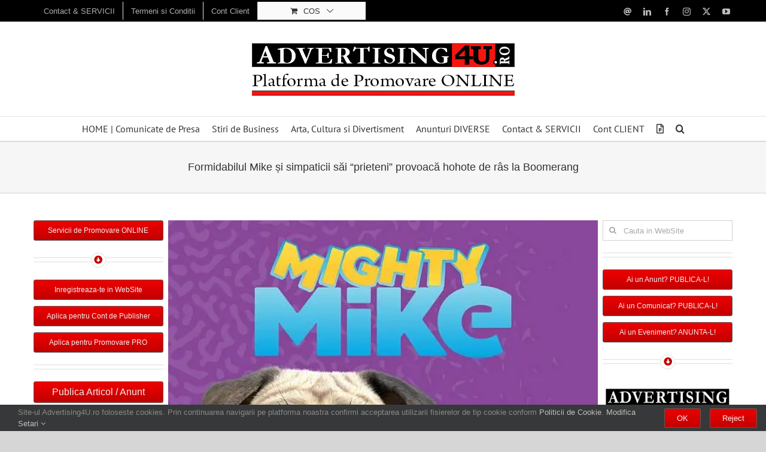

--- FILE ---
content_type: text/html; charset=UTF-8
request_url: https://advertising4u.ro/formidabilul-mike-si-simpaticii-sai-prieteni-provoaca-hohote-de-ras-la-boomerang/
body_size: 19724
content:
<!DOCTYPE html>
<html class="avada-html-layout-wide avada-html-header-position-top" lang="ro-RO" prefix="og: http://ogp.me/ns# fb: http://ogp.me/ns/fb#">
<head>
<meta http-equiv="X-UA-Compatible" content="IE=edge" />
<meta http-equiv="Content-Type" content="text/html; charset=utf-8"/>
<meta name="viewport" content="width=device-width, initial-scale=1" />
<meta name='robots' content='index, follow, max-image-preview:large, max-snippet:-1, max-video-preview:-1' />
<!-- This site is optimized with the Yoast SEO plugin v26.6 - https://yoast.com/wordpress/plugins/seo/ -->
<title>Formidabilul Mike și simpaticii săi “prieteni” provoacă hohote de râs la Boomerang | Advertising4U•RO</title>
<link rel="canonical" href="https://advertising4u.ro/formidabilul-mike-si-simpaticii-sai-prieteni-provoaca-hohote-de-ras-la-boomerang/" />
<meta property="og:locale" content="ro_RO" />
<meta property="og:type" content="article" />
<meta property="og:title" content="Formidabilul Mike și simpaticii săi “prieteni” provoacă hohote de râs la Boomerang | Advertising4U•RO" />
<meta property="og:description" content="O serie de filmulețe educative cu tema programului „Copii și căței” vor fi difuzate pe canalul de YouTube Boomerang România. Fiecare episod în parte va aborda într-un mod prietenos, adaptat copiilor, răspunsuri la întrebări.." />
<meta property="og:url" content="https://advertising4u.ro/formidabilul-mike-si-simpaticii-sai-prieteni-provoaca-hohote-de-ras-la-boomerang/" />
<meta property="og:site_name" content="Advertising4U•RO" />
<meta property="article:publisher" content="https://www.facebook.com/Advertising4U.ro/" />
<meta property="article:published_time" content="2019-09-16T10:27:20+00:00" />
<meta property="article:modified_time" content="2021-05-04T19:47:52+00:00" />
<meta property="og:image" content="https://i0.wp.com/advertising4u.ro/x33ptl57/wp-content/uploads/2019/09/Formidabilul-Mike-%C8%99i-simpaticii-s%C4%83i-%E2%80%9Cprieteni%E2%80%9D-provoac%C4%83-hohote-de-r%C3%A2s-la-Boomerang.jpg?fit=600%2C600&ssl=1" />
<meta property="og:image:width" content="600" />
<meta property="og:image:height" content="600" />
<meta property="og:image:type" content="image/jpeg" />
<meta name="author" content="Advertising4U.ro" />
<meta name="twitter:card" content="summary_large_image" />
<script type="application/ld+json" class="yoast-schema-graph">{"@context":"https://schema.org","@graph":[{"@type":"Article","@id":"https://advertising4u.ro/formidabilul-mike-si-simpaticii-sai-prieteni-provoaca-hohote-de-ras-la-boomerang/#article","isPartOf":{"@id":"https://advertising4u.ro/formidabilul-mike-si-simpaticii-sai-prieteni-provoaca-hohote-de-ras-la-boomerang/"},"author":{"name":"Advertising4U.ro","@id":"https://advertising4u.ro/#/schema/person/31e2bcb41c3cb41a6b135a3ea6411119"},"headline":"Formidabilul Mike și simpaticii săi “prieteni” provoacă hohote de râs la Boomerang","datePublished":"2019-09-16T10:27:20+00:00","dateModified":"2021-05-04T19:47:52+00:00","mainEntityOfPage":{"@id":"https://advertising4u.ro/formidabilul-mike-si-simpaticii-sai-prieteni-provoaca-hohote-de-ras-la-boomerang/"},"wordCount":640,"commentCount":0,"publisher":{"@id":"https://advertising4u.ro/#organization"},"image":{"@id":"https://advertising4u.ro/formidabilul-mike-si-simpaticii-sai-prieteni-provoaca-hohote-de-ras-la-boomerang/#primaryimage"},"thumbnailUrl":"https://i0.wp.com/advertising4u.ro/x33ptl57/wp-content/uploads/2019/09/Formidabilul-Mike-%C8%99i-simpaticii-s%C4%83i-%E2%80%9Cprieteni%E2%80%9D-provoac%C4%83-hohote-de-r%C3%A2s-la-Boomerang.jpg?fit=600%2C600&ssl=1","articleSection":["arta / cultura / entertainment","Comunicate de PRESA","diverse","marketing / publicitate / PR","social"],"inLanguage":"ro-RO","potentialAction":[{"@type":"CommentAction","name":"Comment","target":["https://advertising4u.ro/formidabilul-mike-si-simpaticii-sai-prieteni-provoaca-hohote-de-ras-la-boomerang/#respond"]}]},{"@type":"WebPage","@id":"https://advertising4u.ro/formidabilul-mike-si-simpaticii-sai-prieteni-provoaca-hohote-de-ras-la-boomerang/","url":"https://advertising4u.ro/formidabilul-mike-si-simpaticii-sai-prieteni-provoaca-hohote-de-ras-la-boomerang/","name":"Formidabilul Mike și simpaticii săi “prieteni” provoacă hohote de râs la Boomerang | Advertising4U•RO","isPartOf":{"@id":"https://advertising4u.ro/#website"},"primaryImageOfPage":{"@id":"https://advertising4u.ro/formidabilul-mike-si-simpaticii-sai-prieteni-provoaca-hohote-de-ras-la-boomerang/#primaryimage"},"image":{"@id":"https://advertising4u.ro/formidabilul-mike-si-simpaticii-sai-prieteni-provoaca-hohote-de-ras-la-boomerang/#primaryimage"},"thumbnailUrl":"https://i0.wp.com/advertising4u.ro/x33ptl57/wp-content/uploads/2019/09/Formidabilul-Mike-%C8%99i-simpaticii-s%C4%83i-%E2%80%9Cprieteni%E2%80%9D-provoac%C4%83-hohote-de-r%C3%A2s-la-Boomerang.jpg?fit=600%2C600&ssl=1","datePublished":"2019-09-16T10:27:20+00:00","dateModified":"2021-05-04T19:47:52+00:00","breadcrumb":{"@id":"https://advertising4u.ro/formidabilul-mike-si-simpaticii-sai-prieteni-provoaca-hohote-de-ras-la-boomerang/#breadcrumb"},"inLanguage":"ro-RO","potentialAction":[{"@type":"ReadAction","target":["https://advertising4u.ro/formidabilul-mike-si-simpaticii-sai-prieteni-provoaca-hohote-de-ras-la-boomerang/"]}]},{"@type":"ImageObject","inLanguage":"ro-RO","@id":"https://advertising4u.ro/formidabilul-mike-si-simpaticii-sai-prieteni-provoaca-hohote-de-ras-la-boomerang/#primaryimage","url":"https://i0.wp.com/advertising4u.ro/x33ptl57/wp-content/uploads/2019/09/Formidabilul-Mike-%C8%99i-simpaticii-s%C4%83i-%E2%80%9Cprieteni%E2%80%9D-provoac%C4%83-hohote-de-r%C3%A2s-la-Boomerang.jpg?fit=600%2C600&ssl=1","contentUrl":"https://i0.wp.com/advertising4u.ro/x33ptl57/wp-content/uploads/2019/09/Formidabilul-Mike-%C8%99i-simpaticii-s%C4%83i-%E2%80%9Cprieteni%E2%80%9D-provoac%C4%83-hohote-de-r%C3%A2s-la-Boomerang.jpg?fit=600%2C600&ssl=1","width":600,"height":600,"caption":"Formidabilul Mike și simpaticii săi “prieteni” provoacă hohote de râs la Boomerang"},{"@type":"BreadcrumbList","@id":"https://advertising4u.ro/formidabilul-mike-si-simpaticii-sai-prieteni-provoaca-hohote-de-ras-la-boomerang/#breadcrumb","itemListElement":[{"@type":"ListItem","position":1,"name":"Prima pagină","item":"https://advertising4u.ro/"},{"@type":"ListItem","position":2,"name":"ARHIVA","item":"https://advertising4u.ro/arhiva/"},{"@type":"ListItem","position":3,"name":"Formidabilul Mike și simpaticii săi “prieteni” provoacă hohote de râs la Boomerang"}]},{"@type":"WebSite","@id":"https://advertising4u.ro/#website","url":"https://advertising4u.ro/","name":"Advertising4U•RO","description":"Platforma de Comunicare, Promovare si PR","publisher":{"@id":"https://advertising4u.ro/#organization"},"potentialAction":[{"@type":"SearchAction","target":{"@type":"EntryPoint","urlTemplate":"https://advertising4u.ro/?s={search_term_string}"},"query-input":{"@type":"PropertyValueSpecification","valueRequired":true,"valueName":"search_term_string"}}],"inLanguage":"ro-RO"},{"@type":"Organization","@id":"https://advertising4u.ro/#organization","name":"Advertising4U•RO","url":"https://advertising4u.ro/","logo":{"@type":"ImageObject","inLanguage":"ro-RO","@id":"https://advertising4u.ro/#/schema/logo/image/","url":"https://i0.wp.com/advertising4u.ro/x33ptl57/wp-content/uploads/2017/04/Advertising4U.ro-Platforma-de-Comunicare-Promovare-si-PR.jpg?fit=600%2C600&ssl=1","contentUrl":"https://i0.wp.com/advertising4u.ro/x33ptl57/wp-content/uploads/2017/04/Advertising4U.ro-Platforma-de-Comunicare-Promovare-si-PR.jpg?fit=600%2C600&ssl=1","width":600,"height":600,"caption":"Advertising4U•RO"},"image":{"@id":"https://advertising4u.ro/#/schema/logo/image/"},"sameAs":["https://www.facebook.com/Advertising4U.ro/"]},{"@type":"Person","@id":"https://advertising4u.ro/#/schema/person/31e2bcb41c3cb41a6b135a3ea6411119","name":"Advertising4U.ro","description":"Promovare, Productie si Creatie MEDIA","sameAs":["http://Advertising4U.ro"],"url":"https://advertising4u.ro/author/admin/"}]}</script>
<!-- / Yoast SEO plugin. -->
<link rel='dns-prefetch' href='//challenges.cloudflare.com' />
<link rel='preconnect' href='//i0.wp.com' />
<link rel="alternate" type="application/rss+xml" title="Advertising4U•RO &raquo; Flux" href="https://advertising4u.ro/feed/" />
<link rel="icon" href="https://advertising4u.ro/x33ptl57/wp-content/uploads/2025/01/ico64.png" type="image/png" />
<!-- Apple Touch Icon -->
<link rel="apple-touch-icon" sizes="180x180" href="https://advertising4u.ro/x33ptl57/wp-content/uploads/2025/01/ico180.png" type="image/png">
<!-- Android Icon -->
<link rel="icon" sizes="192x192" href="https://advertising4u.ro/x33ptl57/wp-content/uploads/2025/01/ico192.png" type="image/png">
<!-- MS Edge Icon -->
<meta name="msapplication-TileImage" content="https://advertising4u.ro/x33ptl57/wp-content/uploads/2025/01/ico270.png" type="image/png">
<meta name="description" content="Mike este un cățel rafinat (rasa pug), cu gusturi sofisticate, care tânjește la o viață liniștită: să citească ziarul, să bea o ceașcă de ceai și să-i capteze atenția lui Iris, cățelușa elegantă a vecinilor."/>
<meta property="og:locale" content="ro_RO"/>
<meta property="og:type" content="article"/>
<meta property="og:site_name" content="Advertising4U•RO"/>
<meta property="og:title" content="Formidabilul Mike și simpaticii săi “prieteni” provoacă hohote de râs la Boomerang | Advertising4U•RO"/>
<meta property="og:description" content="Mike este un cățel rafinat (rasa pug), cu gusturi sofisticate, care tânjește la o viață liniștită: să citească ziarul, să bea o ceașcă de ceai și să-i capteze atenția lui Iris, cățelușa elegantă a vecinilor."/>
<meta property="og:url" content="https://advertising4u.ro/formidabilul-mike-si-simpaticii-sai-prieteni-provoaca-hohote-de-ras-la-boomerang/"/>
<meta property="article:published_time" content="2019-09-16T10:27:20+02:00"/>
<meta property="article:modified_time" content="2021-05-04T19:47:52+02:00"/>
<meta name="author" content="Advertising4U.ro"/>
<meta property="og:image" content="https://i0.wp.com/advertising4u.ro/x33ptl57/wp-content/uploads/2019/09/Formidabilul-Mike-%C8%99i-simpaticii-s%C4%83i-%E2%80%9Cprieteni%E2%80%9D-provoac%C4%83-hohote-de-r%C3%A2s-la-Boomerang.jpg?fit=600%2C600&ssl=1"/>
<meta property="og:image:width" content="600"/>
<meta property="og:image:height" content="600"/>
<meta property="og:image:type" content="image/jpeg"/>
<style id='wp-img-auto-sizes-contain-inline-css' type='text/css'>
img:is([sizes=auto i],[sizes^="auto," i]){contain-intrinsic-size:3000px 1500px}
/*# sourceURL=wp-img-auto-sizes-contain-inline-css */
</style>
<!-- <link rel='stylesheet' id='usp_style-css' href='https://advertising4u.ro/x33ptl57/wp-content/themes/Avada/usp/usp.css?ver=20251210' type='text/css' media='all' /> -->
<link rel="stylesheet" type="text/css" href="//advertising4u.ro/x33ptl57/wp-content/cache/wpfc-minified/qgn1thh1/9jmt0.css" media="all"/>
<style id='woocommerce-inline-inline-css' type='text/css'>
.woocommerce form .form-row .required { visibility: visible; }
/*# sourceURL=woocommerce-inline-inline-css */
</style>
<!-- <link rel='stylesheet' id='fusion-dynamic-css-css' href='https://advertising4u.ro/x33ptl57/wp-content/uploads/fusion-styles/cf975763a4c5ef1c74bf9c9df8d7de6e.min.css?ver=3.14.2' type='text/css' media='all' /> -->
<link rel="stylesheet" type="text/css" href="//advertising4u.ro/x33ptl57/wp-content/cache/wpfc-minified/qvbu3xne/9jmt4.css" media="all"/>
<style id='quads-styles-inline-css' type='text/css'>
.quads-location ins.adsbygoogle {
background: transparent !important;
}.quads-location .quads_rotator_img{ opacity:1 !important;}
.quads.quads_ad_container { display: grid; grid-template-columns: auto; grid-gap: 10px; padding: 10px; }
.grid_image{animation: fadeIn 0.5s;-webkit-animation: fadeIn 0.5s;-moz-animation: fadeIn 0.5s;
-o-animation: fadeIn 0.5s;-ms-animation: fadeIn 0.5s;}
.quads-ad-label { font-size: 12px; text-align: center; color: #333;}
.quads_click_impression { display: none;} .quads-location, .quads-ads-space{max-width:100%;} @media only screen and (max-width: 480px) { .quads-ads-space, .penci-builder-element .quads-ads-space{max-width:340px;}}
/*# sourceURL=quads-styles-inline-css */
</style>
<script src='//advertising4u.ro/x33ptl57/wp-content/cache/wpfc-minified/1z7lyisk/9jmt0.js' type="text/javascript"></script>
<!-- <script type="text/javascript" src="https://advertising4u.ro/x33ptl57/wp-includes/js/jquery/jquery.min.js?ver=3.7.1" id="jquery-core-js"></script> -->
<!-- <script type="text/javascript" src="https://advertising4u.ro/x33ptl57/wp-content/plugins/user-submitted-posts/resources/jquery.chosen.js?ver=20251210" id="usp_chosen-js"></script> -->
<!-- <script type="text/javascript" src="https://advertising4u.ro/x33ptl57/wp-content/plugins/user-submitted-posts/resources/jquery.cookie.js?ver=20251210" id="usp_cookie-js"></script> -->
<!-- <script type="text/javascript" src="https://advertising4u.ro/x33ptl57/wp-content/plugins/user-submitted-posts/resources/jquery.parsley.min.js?ver=20251210" id="usp_parsley-js"></script> -->
<script type="text/javascript" id="usp_core-js-before">
/* <![CDATA[ */
var usp_custom_field = "usp_custom_field"; var usp_custom_field_2 = "usp_custom_field_2"; var usp_custom_checkbox = "usp_custom_checkbox"; var usp_case_sensitivity = "false"; var usp_min_images = 0; var usp_max_images = 1; var usp_parsley_error = "Raspuns incorect."; var usp_multiple_cats = 0; var usp_existing_tags = 1; var usp_recaptcha_disp = "hide"; var usp_recaptcha_vers = "3"; var usp_recaptcha_key = ""; var challenge_nonce = "5e55b522b3"; var ajax_url = "https:\/\/advertising4u.ro\/x33ptl57\/wp-admin\/admin-ajax.php"; 
//# sourceURL=usp_core-js-before
/* ]]> */
</script>
<script src='//advertising4u.ro/x33ptl57/wp-content/cache/wpfc-minified/1nml7a53/9jmt0.js' type="text/javascript"></script>
<!-- <script type="text/javascript" src="https://advertising4u.ro/x33ptl57/wp-content/plugins/user-submitted-posts/resources/jquery.usp.core.js?ver=20251210" id="usp_core-js"></script> -->
<!-- <script type="text/javascript" src="https://advertising4u.ro/x33ptl57/wp-content/plugins/woocommerce/assets/js/jquery-blockui/jquery.blockUI.min.js?ver=2.7.0-wc.10.4.3" id="wc-jquery-blockui-js" defer="defer" data-wp-strategy="defer"></script> -->
<script type="text/javascript" id="wc-add-to-cart-js-extra">
/* <![CDATA[ */
var wc_add_to_cart_params = {"ajax_url":"/x33ptl57/wp-admin/admin-ajax.php","wc_ajax_url":"/?wc-ajax=%%endpoint%%","i18n_view_cart":"Vezi Cosul","cart_url":"https://advertising4u.ro/cos/","is_cart":"","cart_redirect_after_add":"no"};
//# sourceURL=wc-add-to-cart-js-extra
/* ]]> */
</script>
<script src='//advertising4u.ro/x33ptl57/wp-content/cache/wpfc-minified/1glzexyo/9jmt0.js' type="text/javascript"></script>
<!-- <script type="text/javascript" src="https://advertising4u.ro/x33ptl57/wp-content/plugins/woocommerce/assets/js/frontend/add-to-cart.min.js?ver=10.4.3" id="wc-add-to-cart-js" defer="defer" data-wp-strategy="defer"></script> -->
<!-- <script type="text/javascript" src="https://advertising4u.ro/x33ptl57/wp-content/plugins/woocommerce/assets/js/js-cookie/js.cookie.min.js?ver=2.1.4-wc.10.4.3" id="wc-js-cookie-js" defer="defer" data-wp-strategy="defer"></script> -->
<script type="text/javascript" id="woocommerce-js-extra">
/* <![CDATA[ */
var woocommerce_params = {"ajax_url":"/x33ptl57/wp-admin/admin-ajax.php","wc_ajax_url":"/?wc-ajax=%%endpoint%%","i18n_password_show":"Show password","i18n_password_hide":"Hide password"};
//# sourceURL=woocommerce-js-extra
/* ]]> */
</script>
<script src='//advertising4u.ro/x33ptl57/wp-content/cache/wpfc-minified/79vxi5nq/9jmt0.js' type="text/javascript"></script>
<!-- <script type="text/javascript" src="https://advertising4u.ro/x33ptl57/wp-content/plugins/woocommerce/assets/js/frontend/woocommerce.min.js?ver=10.4.3" id="woocommerce-js" defer="defer" data-wp-strategy="defer"></script> -->
<meta name="generator" content="performant-translations 1.2.0">
<script src="//pagead2.googlesyndication.com/pagead/js/adsbygoogle.js"></script><script>document.cookie = 'quads_browser_width='+screen.width;</script><!-- This code is added by Analytify (7.1.3) https://analytify.io/ !-->
<script src='//advertising4u.ro/x33ptl57/wp-content/cache/wpfc-minified/g3g8pox4/9jmt0.js' type="text/javascript"></script>
<!-- <script async src="https://advertising4u.ro/x33ptl57/wp-content/uploads/analytify/1d7ec74b.js?id=G-GNS62G5E57"></script> -->
<script>
window.dataLayer = window.dataLayer || [];
function gtag(){dataLayer.push(arguments);}
gtag('js', new Date());
const configuration = {"anonymize_ip":"true","forceSSL":"true","allow_display_features":"true","debug_mode":true};
const gaID = 'G-GNS62G5E57';
gtag('config', gaID, configuration);
</script>
<!-- This code is added by Analytify (7.1.3) !--><style type="text/css" id="css-fb-visibility">@media screen and (max-width: 640px){.fusion-no-small-visibility{display:none !important;}body .sm-text-align-center{text-align:center !important;}body .sm-text-align-left{text-align:left !important;}body .sm-text-align-right{text-align:right !important;}body .sm-text-align-justify{text-align:justify !important;}body .sm-flex-align-center{justify-content:center !important;}body .sm-flex-align-flex-start{justify-content:flex-start !important;}body .sm-flex-align-flex-end{justify-content:flex-end !important;}body .sm-mx-auto{margin-left:auto !important;margin-right:auto !important;}body .sm-ml-auto{margin-left:auto !important;}body .sm-mr-auto{margin-right:auto !important;}body .fusion-absolute-position-small{position:absolute;width:100%;}.awb-sticky.awb-sticky-small{ position: sticky; top: var(--awb-sticky-offset,0); }}@media screen and (min-width: 641px) and (max-width: 1024px){.fusion-no-medium-visibility{display:none !important;}body .md-text-align-center{text-align:center !important;}body .md-text-align-left{text-align:left !important;}body .md-text-align-right{text-align:right !important;}body .md-text-align-justify{text-align:justify !important;}body .md-flex-align-center{justify-content:center !important;}body .md-flex-align-flex-start{justify-content:flex-start !important;}body .md-flex-align-flex-end{justify-content:flex-end !important;}body .md-mx-auto{margin-left:auto !important;margin-right:auto !important;}body .md-ml-auto{margin-left:auto !important;}body .md-mr-auto{margin-right:auto !important;}body .fusion-absolute-position-medium{position:absolute;width:100%;}.awb-sticky.awb-sticky-medium{ position: sticky; top: var(--awb-sticky-offset,0); }}@media screen and (min-width: 1025px){.fusion-no-large-visibility{display:none !important;}body .lg-text-align-center{text-align:center !important;}body .lg-text-align-left{text-align:left !important;}body .lg-text-align-right{text-align:right !important;}body .lg-text-align-justify{text-align:justify !important;}body .lg-flex-align-center{justify-content:center !important;}body .lg-flex-align-flex-start{justify-content:flex-start !important;}body .lg-flex-align-flex-end{justify-content:flex-end !important;}body .lg-mx-auto{margin-left:auto !important;margin-right:auto !important;}body .lg-ml-auto{margin-left:auto !important;}body .lg-mr-auto{margin-right:auto !important;}body .fusion-absolute-position-large{position:absolute;width:100%;}.awb-sticky.awb-sticky-large{ position: sticky; top: var(--awb-sticky-offset,0); }}</style>	<noscript><style>.woocommerce-product-gallery{ opacity: 1 !important; }</style></noscript>
<script type="text/javascript">
var doc = document.documentElement;
doc.setAttribute( 'data-useragent', navigator.userAgent );
</script>
<style id='global-styles-inline-css' type='text/css'>
:root{--wp--preset--aspect-ratio--square: 1;--wp--preset--aspect-ratio--4-3: 4/3;--wp--preset--aspect-ratio--3-4: 3/4;--wp--preset--aspect-ratio--3-2: 3/2;--wp--preset--aspect-ratio--2-3: 2/3;--wp--preset--aspect-ratio--16-9: 16/9;--wp--preset--aspect-ratio--9-16: 9/16;--wp--preset--color--black: #000000;--wp--preset--color--cyan-bluish-gray: #abb8c3;--wp--preset--color--white: #ffffff;--wp--preset--color--pale-pink: #f78da7;--wp--preset--color--vivid-red: #cf2e2e;--wp--preset--color--luminous-vivid-orange: #ff6900;--wp--preset--color--luminous-vivid-amber: #fcb900;--wp--preset--color--light-green-cyan: #7bdcb5;--wp--preset--color--vivid-green-cyan: #00d084;--wp--preset--color--pale-cyan-blue: #8ed1fc;--wp--preset--color--vivid-cyan-blue: #0693e3;--wp--preset--color--vivid-purple: #9b51e0;--wp--preset--color--awb-color-1: #ffffff;--wp--preset--color--awb-color-2: #f6f6f6;--wp--preset--color--awb-color-3: #ebeaea;--wp--preset--color--awb-color-4: #e0dede;--wp--preset--color--awb-color-5: #b80606;--wp--preset--color--awb-color-6: #747474;--wp--preset--color--awb-color-7: #333333;--wp--preset--color--awb-color-8: #b80606;--wp--preset--color--awb-color-custom-10: #e5e5e5;--wp--preset--color--awb-color-custom-11: #000000;--wp--preset--color--awb-color-custom-12: #f8f8f8;--wp--preset--color--awb-color-custom-13: #363839;--wp--preset--color--awb-color-custom-14: #dddddd;--wp--preset--color--awb-color-custom-15: #bfbfbf;--wp--preset--color--awb-color-custom-16: rgba(235,234,234,0.8);--wp--preset--color--awb-color-custom-17: #bebdbd;--wp--preset--color--awb-color-custom-18: #e8e8e8;--wp--preset--gradient--vivid-cyan-blue-to-vivid-purple: linear-gradient(135deg,rgb(6,147,227) 0%,rgb(155,81,224) 100%);--wp--preset--gradient--light-green-cyan-to-vivid-green-cyan: linear-gradient(135deg,rgb(122,220,180) 0%,rgb(0,208,130) 100%);--wp--preset--gradient--luminous-vivid-amber-to-luminous-vivid-orange: linear-gradient(135deg,rgb(252,185,0) 0%,rgb(255,105,0) 100%);--wp--preset--gradient--luminous-vivid-orange-to-vivid-red: linear-gradient(135deg,rgb(255,105,0) 0%,rgb(207,46,46) 100%);--wp--preset--gradient--very-light-gray-to-cyan-bluish-gray: linear-gradient(135deg,rgb(238,238,238) 0%,rgb(169,184,195) 100%);--wp--preset--gradient--cool-to-warm-spectrum: linear-gradient(135deg,rgb(74,234,220) 0%,rgb(151,120,209) 20%,rgb(207,42,186) 40%,rgb(238,44,130) 60%,rgb(251,105,98) 80%,rgb(254,248,76) 100%);--wp--preset--gradient--blush-light-purple: linear-gradient(135deg,rgb(255,206,236) 0%,rgb(152,150,240) 100%);--wp--preset--gradient--blush-bordeaux: linear-gradient(135deg,rgb(254,205,165) 0%,rgb(254,45,45) 50%,rgb(107,0,62) 100%);--wp--preset--gradient--luminous-dusk: linear-gradient(135deg,rgb(255,203,112) 0%,rgb(199,81,192) 50%,rgb(65,88,208) 100%);--wp--preset--gradient--pale-ocean: linear-gradient(135deg,rgb(255,245,203) 0%,rgb(182,227,212) 50%,rgb(51,167,181) 100%);--wp--preset--gradient--electric-grass: linear-gradient(135deg,rgb(202,248,128) 0%,rgb(113,206,126) 100%);--wp--preset--gradient--midnight: linear-gradient(135deg,rgb(2,3,129) 0%,rgb(40,116,252) 100%);--wp--preset--font-size--small: 12px;--wp--preset--font-size--medium: 20px;--wp--preset--font-size--large: 24px;--wp--preset--font-size--x-large: 42px;--wp--preset--font-size--normal: 16px;--wp--preset--font-size--xlarge: 32px;--wp--preset--font-size--huge: 48px;--wp--preset--spacing--20: 0.44rem;--wp--preset--spacing--30: 0.67rem;--wp--preset--spacing--40: 1rem;--wp--preset--spacing--50: 1.5rem;--wp--preset--spacing--60: 2.25rem;--wp--preset--spacing--70: 3.38rem;--wp--preset--spacing--80: 5.06rem;--wp--preset--shadow--natural: 6px 6px 9px rgba(0, 0, 0, 0.2);--wp--preset--shadow--deep: 12px 12px 50px rgba(0, 0, 0, 0.4);--wp--preset--shadow--sharp: 6px 6px 0px rgba(0, 0, 0, 0.2);--wp--preset--shadow--outlined: 6px 6px 0px -3px rgb(255, 255, 255), 6px 6px rgb(0, 0, 0);--wp--preset--shadow--crisp: 6px 6px 0px rgb(0, 0, 0);}:where(.is-layout-flex){gap: 0.5em;}:where(.is-layout-grid){gap: 0.5em;}body .is-layout-flex{display: flex;}.is-layout-flex{flex-wrap: wrap;align-items: center;}.is-layout-flex > :is(*, div){margin: 0;}body .is-layout-grid{display: grid;}.is-layout-grid > :is(*, div){margin: 0;}:where(.wp-block-columns.is-layout-flex){gap: 2em;}:where(.wp-block-columns.is-layout-grid){gap: 2em;}:where(.wp-block-post-template.is-layout-flex){gap: 1.25em;}:where(.wp-block-post-template.is-layout-grid){gap: 1.25em;}.has-black-color{color: var(--wp--preset--color--black) !important;}.has-cyan-bluish-gray-color{color: var(--wp--preset--color--cyan-bluish-gray) !important;}.has-white-color{color: var(--wp--preset--color--white) !important;}.has-pale-pink-color{color: var(--wp--preset--color--pale-pink) !important;}.has-vivid-red-color{color: var(--wp--preset--color--vivid-red) !important;}.has-luminous-vivid-orange-color{color: var(--wp--preset--color--luminous-vivid-orange) !important;}.has-luminous-vivid-amber-color{color: var(--wp--preset--color--luminous-vivid-amber) !important;}.has-light-green-cyan-color{color: var(--wp--preset--color--light-green-cyan) !important;}.has-vivid-green-cyan-color{color: var(--wp--preset--color--vivid-green-cyan) !important;}.has-pale-cyan-blue-color{color: var(--wp--preset--color--pale-cyan-blue) !important;}.has-vivid-cyan-blue-color{color: var(--wp--preset--color--vivid-cyan-blue) !important;}.has-vivid-purple-color{color: var(--wp--preset--color--vivid-purple) !important;}.has-black-background-color{background-color: var(--wp--preset--color--black) !important;}.has-cyan-bluish-gray-background-color{background-color: var(--wp--preset--color--cyan-bluish-gray) !important;}.has-white-background-color{background-color: var(--wp--preset--color--white) !important;}.has-pale-pink-background-color{background-color: var(--wp--preset--color--pale-pink) !important;}.has-vivid-red-background-color{background-color: var(--wp--preset--color--vivid-red) !important;}.has-luminous-vivid-orange-background-color{background-color: var(--wp--preset--color--luminous-vivid-orange) !important;}.has-luminous-vivid-amber-background-color{background-color: var(--wp--preset--color--luminous-vivid-amber) !important;}.has-light-green-cyan-background-color{background-color: var(--wp--preset--color--light-green-cyan) !important;}.has-vivid-green-cyan-background-color{background-color: var(--wp--preset--color--vivid-green-cyan) !important;}.has-pale-cyan-blue-background-color{background-color: var(--wp--preset--color--pale-cyan-blue) !important;}.has-vivid-cyan-blue-background-color{background-color: var(--wp--preset--color--vivid-cyan-blue) !important;}.has-vivid-purple-background-color{background-color: var(--wp--preset--color--vivid-purple) !important;}.has-black-border-color{border-color: var(--wp--preset--color--black) !important;}.has-cyan-bluish-gray-border-color{border-color: var(--wp--preset--color--cyan-bluish-gray) !important;}.has-white-border-color{border-color: var(--wp--preset--color--white) !important;}.has-pale-pink-border-color{border-color: var(--wp--preset--color--pale-pink) !important;}.has-vivid-red-border-color{border-color: var(--wp--preset--color--vivid-red) !important;}.has-luminous-vivid-orange-border-color{border-color: var(--wp--preset--color--luminous-vivid-orange) !important;}.has-luminous-vivid-amber-border-color{border-color: var(--wp--preset--color--luminous-vivid-amber) !important;}.has-light-green-cyan-border-color{border-color: var(--wp--preset--color--light-green-cyan) !important;}.has-vivid-green-cyan-border-color{border-color: var(--wp--preset--color--vivid-green-cyan) !important;}.has-pale-cyan-blue-border-color{border-color: var(--wp--preset--color--pale-cyan-blue) !important;}.has-vivid-cyan-blue-border-color{border-color: var(--wp--preset--color--vivid-cyan-blue) !important;}.has-vivid-purple-border-color{border-color: var(--wp--preset--color--vivid-purple) !important;}.has-vivid-cyan-blue-to-vivid-purple-gradient-background{background: var(--wp--preset--gradient--vivid-cyan-blue-to-vivid-purple) !important;}.has-light-green-cyan-to-vivid-green-cyan-gradient-background{background: var(--wp--preset--gradient--light-green-cyan-to-vivid-green-cyan) !important;}.has-luminous-vivid-amber-to-luminous-vivid-orange-gradient-background{background: var(--wp--preset--gradient--luminous-vivid-amber-to-luminous-vivid-orange) !important;}.has-luminous-vivid-orange-to-vivid-red-gradient-background{background: var(--wp--preset--gradient--luminous-vivid-orange-to-vivid-red) !important;}.has-very-light-gray-to-cyan-bluish-gray-gradient-background{background: var(--wp--preset--gradient--very-light-gray-to-cyan-bluish-gray) !important;}.has-cool-to-warm-spectrum-gradient-background{background: var(--wp--preset--gradient--cool-to-warm-spectrum) !important;}.has-blush-light-purple-gradient-background{background: var(--wp--preset--gradient--blush-light-purple) !important;}.has-blush-bordeaux-gradient-background{background: var(--wp--preset--gradient--blush-bordeaux) !important;}.has-luminous-dusk-gradient-background{background: var(--wp--preset--gradient--luminous-dusk) !important;}.has-pale-ocean-gradient-background{background: var(--wp--preset--gradient--pale-ocean) !important;}.has-electric-grass-gradient-background{background: var(--wp--preset--gradient--electric-grass) !important;}.has-midnight-gradient-background{background: var(--wp--preset--gradient--midnight) !important;}.has-small-font-size{font-size: var(--wp--preset--font-size--small) !important;}.has-medium-font-size{font-size: var(--wp--preset--font-size--medium) !important;}.has-large-font-size{font-size: var(--wp--preset--font-size--large) !important;}.has-x-large-font-size{font-size: var(--wp--preset--font-size--x-large) !important;}
/*# sourceURL=global-styles-inline-css */
</style>
</head>
<body class="wp-singular post-template-default single single-post postid-69457 single-format-standard wp-theme-Avada theme-Avada woocommerce-no-js has-sidebar double-sidebars fusion-image-hovers fusion-pagination-sizing fusion-button_type-flat fusion-button_span-yes fusion-button_gradient-linear avada-image-rollover-circle-no avada-image-rollover-no fusion-has-button-gradient fusion-body ltr fusion-sticky-header no-mobile-slidingbar fusion-sub-menu-fade mobile-logo-pos-center layout-wide-mode avada-has-boxed-modal-shadow-none layout-scroll-offset-full avada-has-zero-margin-offset-top fusion-top-header menu-text-align-center fusion-woo-product-design-clean fusion-woo-shop-page-columns-4 fusion-woo-related-columns-4 fusion-woo-archive-page-columns-3 fusion-woocommerce-equal-heights avada-has-woo-gallery-disabled woo-sale-badge-circle woo-outofstock-badge-top_bar mobile-menu-design-modern fusion-hide-pagination-text fusion-header-layout-v5 avada-responsive avada-footer-fx-none avada-menu-highlight-style-bottombar fusion-search-form-clean fusion-main-menu-search-dropdown fusion-avatar-square avada-sticky-shrinkage avada-dropdown-styles avada-blog-layout-grid avada-blog-archive-layout-grid avada-header-shadow-no avada-menu-icon-position-left avada-has-mainmenu-dropdown-divider avada-has-mobile-menu-search avada-has-main-nav-search-icon avada-has-breadcrumb-mobile-hidden avada-has-titlebar-bar_and_content avada-has-pagination-padding avada-flyout-menu-direction-fade avada-ec-views-v1" data-awb-post-id="69457">
<a class="skip-link screen-reader-text" href="#content">Skip to content</a>
<div id="boxed-wrapper">
<div id="wrapper" class="fusion-wrapper">
<div id="home" style="position:relative;top:-1px;"></div>
<header class="fusion-header-wrapper">
<div class="fusion-header-v5 fusion-logo-alignment fusion-logo-center fusion-sticky-menu-1 fusion-sticky-logo- fusion-mobile-logo- fusion-sticky-menu-only fusion-header-menu-align-center fusion-mobile-menu-design-modern">
<div class="fusion-secondary-header">
<div class="fusion-row">
<div class="fusion-alignleft">
<nav class="fusion-secondary-menu" role="navigation" aria-label="Secondary Menu"><ul id="menu-bara-1-sus" class="menu"><li  id="menu-item-20681"  class="menu-item menu-item-type-post_type menu-item-object-page menu-item-20681"  data-item-id="20681"><a  href="https://advertising4u.ro/contact/" class="fusion-bottombar-highlight"><span class="menu-text">Contact &#038; SERVICII</span></a></li><li  id="menu-item-57250"  class="menu-item menu-item-type-post_type menu-item-object-page menu-item-57250"  data-item-id="57250"><a  href="https://advertising4u.ro/tc/" class="fusion-bottombar-highlight"><span class="menu-text">Termeni si Conditii</span></a></li><li class="menu-item fusion-dropdown-menu menu-item-has-children fusion-custom-menu-item fusion-menu-login-box"><a href="https://advertising4u.ro/cont-client/" aria-haspopup="true" class="fusion-bottombar-highlight"><span class="menu-text">Cont Client</span></a><div class="fusion-custom-menu-item-contents"><form action="https://advertising4u.ro/x33ptl57/wp-login.php" name="loginform" method="post"><p><input type="text" class="input-text" name="log" id="username-bara-1-sus-696f1b3721206" value="" placeholder="Username" /></p><p><input type="password" class="input-text" name="pwd" id="password-bara-1-sus-696f1b3721206" value="" placeholder="Password" /></p><p class="fusion-remember-checkbox"><label for="fusion-menu-login-box-rememberme-bara-1-sus-696f1b3721206"><input name="rememberme" type="checkbox" id="fusion-menu-login-box-rememberme" value="forever"> Tine-ma minte</label></p><input type="hidden" name="fusion_woo_login_box" value="true" /><p class="fusion-login-box-submit"><input type="submit" name="wp-submit" id="wp-submit-bara-1-sus-696f1b3721206" class="button button-small default comment-submit" value="Autentificare"><input type="hidden" name="redirect" value=""></p></form><a class="fusion-menu-login-box-register" href="https://advertising4u.ro/cont-client/" title="Register">Register</a></div></li><li class="fusion-custom-menu-item fusion-menu-cart fusion-secondary-menu-cart"><a class="fusion-secondary-menu-icon" href="https://advertising4u.ro/cos/"><span class="menu-text" aria-label="Vezi Cosul">Cos</span></a></li></ul></nav><nav class="fusion-mobile-nav-holder fusion-mobile-menu-text-align-center" aria-label="Secondary Mobile Menu"></nav>			</div>
<div class="fusion-alignright">
<div class="fusion-social-links-header"><div class="fusion-social-networks"><div class="fusion-social-networks-wrapper"><a  class="fusion-social-network-icon fusion-tooltip fa-at fas" style data-placement="bottom" data-title="E-mail:" data-toggle="tooltip" title="E-mail:" href="mailto:c&#111;&#110;tac&#116;&#064;Ad&#118;&#101;&#114;&#116;&#105;si&#110;&#103;4&#085;.ro" target="_self" rel="noopener noreferrer nofollow"><span class="screen-reader-text">E-mail:</span></a><a  class="fusion-social-network-icon fusion-tooltip fusion-linkedin awb-icon-linkedin" style data-placement="bottom" data-title="LinkedIn" data-toggle="tooltip" title="LinkedIn" href="https://www.linkedin.com/company/advertising4u-ro" target="_blank" rel="noopener noreferrer nofollow"><span class="screen-reader-text">LinkedIn</span></a><a  class="fusion-social-network-icon fusion-tooltip fusion-facebook awb-icon-facebook" style data-placement="bottom" data-title="Facebook" data-toggle="tooltip" title="Facebook" href="https://www.facebook.com/Advertising4U.ro" target="_blank" rel="noreferrer nofollow"><span class="screen-reader-text">Facebook</span></a><a  class="fusion-social-network-icon fusion-tooltip fusion-instagram awb-icon-instagram" style data-placement="bottom" data-title="Instagram" data-toggle="tooltip" title="Instagram" href="https://www.instagram.com/advertising4u.ro" target="_blank" rel="noopener noreferrer nofollow"><span class="screen-reader-text">Instagram</span></a><a  class="fusion-social-network-icon fusion-tooltip fusion-twitter awb-icon-twitter" style data-placement="bottom" data-title="X" data-toggle="tooltip" title="X" href="https://twitter.com/advertising4uro" target="_blank" rel="noopener noreferrer nofollow"><span class="screen-reader-text">X</span></a><a  class="fusion-social-network-icon fusion-tooltip fusion-youtube awb-icon-youtube" style data-placement="bottom" data-title="YouTube" data-toggle="tooltip" title="YouTube" href="https://www.youtube.com/user/Advertising4UdotRO" target="_blank" rel="noopener noreferrer nofollow"><span class="screen-reader-text">YouTube</span></a></div></div></div>			</div>
</div>
</div>
<div class="fusion-header-sticky-height"></div>
<div class="fusion-sticky-header-wrapper"> <!-- start fusion sticky header wrapper -->
<div class="fusion-header">
<div class="fusion-row">
<div class="fusion-logo" data-margin-top="31px" data-margin-bottom="31px" data-margin-left="0px" data-margin-right="0px">
<a class="fusion-logo-link"  href="https://advertising4u.ro/" >
<!-- standard logo -->
<img src="https://advertising4u.ro/x33ptl57/wp-content/uploads/2021/03/@.Advertising4U-logo-2021.jpg" srcset="https://advertising4u.ro/x33ptl57/wp-content/uploads/2021/03/@.Advertising4U-logo-2021.jpg 1x, https://advertising4u.ro/x33ptl57/wp-content/uploads/2021/03/@.Advertising4U-logo-2021-1.jpg 2x" width="450" height="95" style="max-height:95px;height:auto;" alt="Advertising4U•RO Logo" data-retina_logo_url="https://advertising4u.ro/x33ptl57/wp-content/uploads/2021/03/@.Advertising4U-logo-2021-1.jpg" class="fusion-standard-logo" />
</a>
</div>
<div class="fusion-mobile-menu-icons">
<a href="#" class="fusion-icon awb-icon-bars" aria-label="Toggle mobile menu" aria-expanded="false"></a>
<a href="#" class="fusion-icon awb-icon-search" aria-label="Toggle mobile search"></a>
</div>
</div>
</div>
<div class="fusion-secondary-main-menu">
<div class="fusion-row">
<nav class="fusion-main-menu" aria-label="Main Menu"><ul id="menu-meniu-2024" class="fusion-menu"><li  id="menu-item-95735"  class="menu-item menu-item-type-post_type menu-item-object-page menu-item-home menu-item-95735"  data-item-id="95735"><a  href="https://advertising4u.ro/" class="fusion-bottombar-highlight"><span class="menu-text">HOME | Comunicate de Presa</span></a></li><li  id="menu-item-95738"  class="menu-item menu-item-type-post_type menu-item-object-page menu-item-95738"  data-item-id="95738"><a  href="https://advertising4u.ro/stiri-de-business/" class="fusion-bottombar-highlight"><span class="menu-text">Stiri de Business</span></a></li><li  id="menu-item-95739"  class="menu-item menu-item-type-post_type menu-item-object-page menu-item-95739"  data-item-id="95739"><a  href="https://advertising4u.ro/stiri-si-evenimente-din-lumea-artelor-culturii-si-divertismentului/" class="fusion-bottombar-highlight"><span class="menu-text">Arta, Cultura si Divertisment</span></a></li><li  id="menu-item-95736"  class="menu-item menu-item-type-post_type menu-item-object-page menu-item-95736"  data-item-id="95736"><a  href="https://advertising4u.ro/anunturi-diverse/" class="fusion-bottombar-highlight"><span class="menu-text">Anunturi DIVERSE</span></a></li><li  id="menu-item-95748"  class="menu-item menu-item-type-post_type menu-item-object-page menu-item-has-children menu-item-95748 fusion-dropdown-menu"  data-item-id="95748"><a  href="https://advertising4u.ro/contact/" class="fusion-bottombar-highlight"><span class="menu-text">Contact &#038; SERVICII</span></a><ul class="sub-menu"><li  id="menu-item-95746"  class="menu-item menu-item-type-post_type menu-item-object-page menu-item-95746 fusion-dropdown-submenu" ><a  href="https://advertising4u.ro/servicii-de-promovare-online/" class="fusion-bottombar-highlight"><span>Servicii de Promovare ONLINE</span></a></li><li  id="menu-item-111426"  class="menu-item menu-item-type-post_type menu-item-object-page menu-item-111426 fusion-dropdown-submenu" ><a  href="https://advertising4u.ro/magazin-de-produse-si-servicii-publicitare/" class="fusion-bottombar-highlight"><span>Produse si Servicii Publicitare</span></a></li><li  id="menu-item-111427"  class="menu-item menu-item-type-post_type menu-item-object-page menu-item-111427 fusion-dropdown-submenu" ><a  href="https://advertising4u.ro/productie-creatie-si-servicii-publicitare/" class="fusion-bottombar-highlight"><span>Productie si Creatie Publicitara</span></a></li></ul></li><li  id="menu-item-95743"  class="menu-item menu-item-type-post_type menu-item-object-page menu-item-has-children menu-item-95743 fusion-dropdown-menu"  data-item-id="95743"><a  href="https://advertising4u.ro/cont-client/" class="fusion-bottombar-highlight"><span class="menu-text">Cont CLIENT</span></a><ul class="sub-menu"><li  id="menu-item-106349"  class="menu-item menu-item-type-custom menu-item-object-custom menu-item-106349 fusion-dropdown-submenu" ><a  href="https://advertising4u.ro/cont-client/" class="fusion-bottombar-highlight"><span>Inregistreaza-te in WebSite</span></a></li><li  id="menu-item-95744"  class="menu-item menu-item-type-post_type menu-item-object-page menu-item-95744 fusion-dropdown-submenu" ><a  href="https://advertising4u.ro/inregistrare-cont-de-publisher/" class="fusion-bottombar-highlight"><span>Aplica pentru Cont de Publisher</span></a></li><li  id="menu-item-95745"  class="menu-item menu-item-type-post_type menu-item-object-page menu-item-95745 fusion-dropdown-submenu" ><a  href="https://advertising4u.ro/publica-articol-comunicat-anunt/" class="fusion-bottombar-highlight"><span>Adauga Articol / Comunicat / Anunt</span></a></li><li  id="menu-item-95749"  class="menu-item menu-item-type-post_type menu-item-object-product menu-item-95749 fusion-dropdown-submenu" ><a  href="https://advertising4u.ro/produs/pachet-promovare-online-comunicate-articole-anunturi-pro/" class="fusion-bottombar-highlight"><span>Aplica pentru Promovare PRO</span></a></li></ul></li><li  id="menu-item-95737"  class="menu-item menu-item-type-post_type menu-item-object-page menu-item-95737"  data-item-id="95737"><a  href="https://advertising4u.ro/publica-articol-comunicat-anunt/" class="fusion-icon-only-link fusion-flex-link fusion-bottombar-highlight"><span class="fusion-megamenu-icon"><i class="glyphicon fa-file-powerpoint far" aria-hidden="true"></i></span><span class="menu-text"><span class="menu-title">Formular Publicare Comunicate / Anunturi</span></span></a></li><li class="fusion-custom-menu-item fusion-main-menu-search"><a class="fusion-main-menu-icon" href="#" aria-label="Cauta" data-title="Cauta" title="Cauta" role="button" aria-expanded="false"></a><div class="fusion-custom-menu-item-contents">		<form role="search" class="searchform fusion-search-form  fusion-search-form-clean" method="get" action="https://advertising4u.ro/">
<div class="fusion-search-form-content">
<div class="fusion-search-field search-field">
<label><span class="screen-reader-text">Cauta in WebSite dupa Cuvinte Cheie</span>
<input type="search" value="" name="s" class="s" placeholder="Cautare..." required aria-required="true" aria-label="Cautare..."/>
</label>
</div>
<div class="fusion-search-button search-button">
<input type="submit" class="fusion-search-submit searchsubmit" aria-label="Cauta" value="&#xf002;" />
</div>
</div>
</form>
</div></li></ul></nav><nav class="fusion-main-menu fusion-sticky-menu" aria-label="Main Menu Sticky"><ul id="menu-meniu-2025" class="fusion-menu"><li   class="menu-item menu-item-type-post_type menu-item-object-page menu-item-home menu-item-95735"  data-item-id="95735"><a  href="https://advertising4u.ro/" class="fusion-bottombar-highlight"><span class="menu-text">HOME | Comunicate de Presa</span></a></li><li   class="menu-item menu-item-type-post_type menu-item-object-page menu-item-95738"  data-item-id="95738"><a  href="https://advertising4u.ro/stiri-de-business/" class="fusion-bottombar-highlight"><span class="menu-text">Stiri de Business</span></a></li><li   class="menu-item menu-item-type-post_type menu-item-object-page menu-item-95739"  data-item-id="95739"><a  href="https://advertising4u.ro/stiri-si-evenimente-din-lumea-artelor-culturii-si-divertismentului/" class="fusion-bottombar-highlight"><span class="menu-text">Arta, Cultura si Divertisment</span></a></li><li   class="menu-item menu-item-type-post_type menu-item-object-page menu-item-95736"  data-item-id="95736"><a  href="https://advertising4u.ro/anunturi-diverse/" class="fusion-bottombar-highlight"><span class="menu-text">Anunturi DIVERSE</span></a></li><li   class="menu-item menu-item-type-post_type menu-item-object-page menu-item-has-children menu-item-95748 fusion-dropdown-menu"  data-item-id="95748"><a  href="https://advertising4u.ro/contact/" class="fusion-bottombar-highlight"><span class="menu-text">Contact &#038; SERVICII</span></a><ul class="sub-menu"><li   class="menu-item menu-item-type-post_type menu-item-object-page menu-item-95746 fusion-dropdown-submenu" ><a  href="https://advertising4u.ro/servicii-de-promovare-online/" class="fusion-bottombar-highlight"><span>Servicii de Promovare ONLINE</span></a></li><li   class="menu-item menu-item-type-post_type menu-item-object-page menu-item-111426 fusion-dropdown-submenu" ><a  href="https://advertising4u.ro/magazin-de-produse-si-servicii-publicitare/" class="fusion-bottombar-highlight"><span>Produse si Servicii Publicitare</span></a></li><li   class="menu-item menu-item-type-post_type menu-item-object-page menu-item-111427 fusion-dropdown-submenu" ><a  href="https://advertising4u.ro/productie-creatie-si-servicii-publicitare/" class="fusion-bottombar-highlight"><span>Productie si Creatie Publicitara</span></a></li></ul></li><li   class="menu-item menu-item-type-post_type menu-item-object-page menu-item-has-children menu-item-95743 fusion-dropdown-menu"  data-item-id="95743"><a  href="https://advertising4u.ro/cont-client/" class="fusion-bottombar-highlight"><span class="menu-text">Cont CLIENT</span></a><ul class="sub-menu"><li   class="menu-item menu-item-type-custom menu-item-object-custom menu-item-106349 fusion-dropdown-submenu" ><a  href="https://advertising4u.ro/cont-client/" class="fusion-bottombar-highlight"><span>Inregistreaza-te in WebSite</span></a></li><li   class="menu-item menu-item-type-post_type menu-item-object-page menu-item-95744 fusion-dropdown-submenu" ><a  href="https://advertising4u.ro/inregistrare-cont-de-publisher/" class="fusion-bottombar-highlight"><span>Aplica pentru Cont de Publisher</span></a></li><li   class="menu-item menu-item-type-post_type menu-item-object-page menu-item-95745 fusion-dropdown-submenu" ><a  href="https://advertising4u.ro/publica-articol-comunicat-anunt/" class="fusion-bottombar-highlight"><span>Adauga Articol / Comunicat / Anunt</span></a></li><li   class="menu-item menu-item-type-post_type menu-item-object-product menu-item-95749 fusion-dropdown-submenu" ><a  href="https://advertising4u.ro/produs/pachet-promovare-online-comunicate-articole-anunturi-pro/" class="fusion-bottombar-highlight"><span>Aplica pentru Promovare PRO</span></a></li></ul></li><li   class="menu-item menu-item-type-post_type menu-item-object-page menu-item-95737"  data-item-id="95737"><a  href="https://advertising4u.ro/publica-articol-comunicat-anunt/" class="fusion-icon-only-link fusion-flex-link fusion-bottombar-highlight"><span class="fusion-megamenu-icon"><i class="glyphicon fa-file-powerpoint far" aria-hidden="true"></i></span><span class="menu-text"><span class="menu-title">Formular Publicare Comunicate / Anunturi</span></span></a></li><li class="fusion-custom-menu-item fusion-main-menu-search"><a class="fusion-main-menu-icon" href="#" aria-label="Cauta" data-title="Cauta" title="Cauta" role="button" aria-expanded="false"></a><div class="fusion-custom-menu-item-contents">		<form role="search" class="searchform fusion-search-form  fusion-search-form-clean" method="get" action="https://advertising4u.ro/">
<div class="fusion-search-form-content">
<div class="fusion-search-field search-field">
<label><span class="screen-reader-text">Cauta in WebSite dupa Cuvinte Cheie</span>
<input type="search" value="" name="s" class="s" placeholder="Cautare..." required aria-required="true" aria-label="Cautare..."/>
</label>
</div>
<div class="fusion-search-button search-button">
<input type="submit" class="fusion-search-submit searchsubmit" aria-label="Cauta" value="&#xf002;" />
</div>
</div>
</form>
</div></li></ul></nav><div class="fusion-mobile-navigation"><ul id="menu-meniu-2026" class="fusion-mobile-menu"><li   class="menu-item menu-item-type-post_type menu-item-object-page menu-item-home menu-item-95735"  data-item-id="95735"><a  href="https://advertising4u.ro/" class="fusion-bottombar-highlight"><span class="menu-text">HOME | Comunicate de Presa</span></a></li><li   class="menu-item menu-item-type-post_type menu-item-object-page menu-item-95738"  data-item-id="95738"><a  href="https://advertising4u.ro/stiri-de-business/" class="fusion-bottombar-highlight"><span class="menu-text">Stiri de Business</span></a></li><li   class="menu-item menu-item-type-post_type menu-item-object-page menu-item-95739"  data-item-id="95739"><a  href="https://advertising4u.ro/stiri-si-evenimente-din-lumea-artelor-culturii-si-divertismentului/" class="fusion-bottombar-highlight"><span class="menu-text">Arta, Cultura si Divertisment</span></a></li><li   class="menu-item menu-item-type-post_type menu-item-object-page menu-item-95736"  data-item-id="95736"><a  href="https://advertising4u.ro/anunturi-diverse/" class="fusion-bottombar-highlight"><span class="menu-text">Anunturi DIVERSE</span></a></li><li   class="menu-item menu-item-type-post_type menu-item-object-page menu-item-has-children menu-item-95748 fusion-dropdown-menu"  data-item-id="95748"><a  href="https://advertising4u.ro/contact/" class="fusion-bottombar-highlight"><span class="menu-text">Contact &#038; SERVICII</span></a><ul class="sub-menu"><li   class="menu-item menu-item-type-post_type menu-item-object-page menu-item-95746 fusion-dropdown-submenu" ><a  href="https://advertising4u.ro/servicii-de-promovare-online/" class="fusion-bottombar-highlight"><span>Servicii de Promovare ONLINE</span></a></li><li   class="menu-item menu-item-type-post_type menu-item-object-page menu-item-111426 fusion-dropdown-submenu" ><a  href="https://advertising4u.ro/magazin-de-produse-si-servicii-publicitare/" class="fusion-bottombar-highlight"><span>Produse si Servicii Publicitare</span></a></li><li   class="menu-item menu-item-type-post_type menu-item-object-page menu-item-111427 fusion-dropdown-submenu" ><a  href="https://advertising4u.ro/productie-creatie-si-servicii-publicitare/" class="fusion-bottombar-highlight"><span>Productie si Creatie Publicitara</span></a></li></ul></li><li   class="menu-item menu-item-type-post_type menu-item-object-page menu-item-has-children menu-item-95743 fusion-dropdown-menu"  data-item-id="95743"><a  href="https://advertising4u.ro/cont-client/" class="fusion-bottombar-highlight"><span class="menu-text">Cont CLIENT</span></a><ul class="sub-menu"><li   class="menu-item menu-item-type-custom menu-item-object-custom menu-item-106349 fusion-dropdown-submenu" ><a  href="https://advertising4u.ro/cont-client/" class="fusion-bottombar-highlight"><span>Inregistreaza-te in WebSite</span></a></li><li   class="menu-item menu-item-type-post_type menu-item-object-page menu-item-95744 fusion-dropdown-submenu" ><a  href="https://advertising4u.ro/inregistrare-cont-de-publisher/" class="fusion-bottombar-highlight"><span>Aplica pentru Cont de Publisher</span></a></li><li   class="menu-item menu-item-type-post_type menu-item-object-page menu-item-95745 fusion-dropdown-submenu" ><a  href="https://advertising4u.ro/publica-articol-comunicat-anunt/" class="fusion-bottombar-highlight"><span>Adauga Articol / Comunicat / Anunt</span></a></li><li   class="menu-item menu-item-type-post_type menu-item-object-product menu-item-95749 fusion-dropdown-submenu" ><a  href="https://advertising4u.ro/produs/pachet-promovare-online-comunicate-articole-anunturi-pro/" class="fusion-bottombar-highlight"><span>Aplica pentru Promovare PRO</span></a></li></ul></li><li   class="menu-item menu-item-type-post_type menu-item-object-page menu-item-95737"  data-item-id="95737"><a  href="https://advertising4u.ro/publica-articol-comunicat-anunt/" class="fusion-icon-only-link fusion-flex-link fusion-bottombar-highlight"><span class="fusion-megamenu-icon"><i class="glyphicon fa-file-powerpoint far" aria-hidden="true"></i></span><span class="menu-text"><span class="menu-title">Formular Publicare Comunicate / Anunturi</span></span></a></li></ul></div>
<nav class="fusion-mobile-nav-holder fusion-mobile-menu-text-align-center" aria-label="Main Menu Mobile"></nav>
<nav class="fusion-mobile-nav-holder fusion-mobile-menu-text-align-center fusion-mobile-sticky-nav-holder" aria-label="Main Menu Mobile Sticky"></nav>
<div class="fusion-clearfix"></div>
<div class="fusion-mobile-menu-search">
<form role="search" class="searchform fusion-search-form  fusion-search-form-clean" method="get" action="https://advertising4u.ro/">
<div class="fusion-search-form-content">
<div class="fusion-search-field search-field">
<label><span class="screen-reader-text">Cauta in WebSite dupa Cuvinte Cheie</span>
<input type="search" value="" name="s" class="s" placeholder="Cautare..." required aria-required="true" aria-label="Cautare..."/>
</label>
</div>
<div class="fusion-search-button search-button">
<input type="submit" class="fusion-search-submit searchsubmit" aria-label="Cauta" value="&#xf002;" />
</div>
</div>
</form>
</div>
</div>
</div>
</div> <!-- end fusion sticky header wrapper -->
</div>
<div class="fusion-clearfix"></div>
</header>
<div id="sliders-container" class="fusion-slider-visibility">
</div>
<section class="avada-page-titlebar-wrapper" aria-labelledby="awb-ptb-heading">
<div class="fusion-page-title-bar fusion-page-title-bar-breadcrumbs fusion-page-title-bar-center">
<div class="fusion-page-title-row">
<div class="fusion-page-title-wrapper">
<div class="fusion-page-title-captions">
<h1 id="awb-ptb-heading" class="entry-title">Formidabilul Mike și simpaticii săi “prieteni” provoacă hohote de râs la Boomerang</h1>
</div>
</div>
</div>
</div>
</section>
<main id="main" class="clearfix ">
<div class="fusion-row" style="">
<section id="content" style="float: right;float: left;">
<article id="post-69457" class="post post-69457 type-post status-publish format-standard has-post-thumbnail hentry category-arta-cultura-si-entertainment category-comunicate-de-presa category-diverse category-marketing-publicitate-pr category-social">
<span class="entry-title" style="display: none;">Formidabilul Mike și simpaticii săi “prieteni” provoacă hohote de râs la Boomerang</span>
<div class="fusion-flexslider flexslider fusion-flexslider-loading post-slideshow fusion-post-slideshow">
<ul class="slides">
<li>
<img width="600" height="600" src="data:image/svg+xml,%3Csvg%20xmlns%3D%27http%3A%2F%2Fwww.w3.org%2F2000%2Fsvg%27%20width%3D%27600%27%20height%3D%27600%27%20viewBox%3D%270%200%20600%20600%27%3E%3Crect%20width%3D%27600%27%20height%3D%27600%27%20fill-opacity%3D%220%22%2F%3E%3C%2Fsvg%3E" class="attachment-full size-full lazyload wp-post-image" alt="Formidabilul Mike și simpaticii săi “prieteni” provoacă hohote de râs la Boomerang" decoding="async" fetchpriority="high" data-orig-src="https://i0.wp.com/advertising4u.ro/x33ptl57/wp-content/uploads/2019/09/Formidabilul-Mike-%C8%99i-simpaticii-s%C4%83i-%E2%80%9Cprieteni%E2%80%9D-provoac%C4%83-hohote-de-r%C3%A2s-la-Boomerang.jpg?fit=600%2C600&amp;ssl=1" />													</li>
</ul>
</div>
<div class="post-content">
<p><img data-recalc-dims="1" decoding="async" class="lazyload aligncenter size-full wp-image-69458" src="https://i0.wp.com/advertising4u.ro/x33ptl57/wp-content/uploads/2019/09/Formidabilul-Mike-%C8%99i-simpaticii-s%C4%83i-%E2%80%9Cprieteni%E2%80%9D-provoac%C4%83-hohote-de-r%C3%A2s-la-Boomerang.jpg?resize=600%2C600&#038;ssl=1" data-orig-src="https://advertising4u.ro/x33ptl57/wp-content/uploads/2019/09/Formidabilul-Mike-și-simpaticii-săi-“prieteni”-provoacă-hohote-de-râs-la-Boomerang.jpg" alt="Formidabilul Mike și simpaticii săi “prieteni” provoacă hohote de râs la Boomerang" width="600" height="600" srcset="data:image/svg+xml,%3Csvg%20xmlns%3D%27http%3A%2F%2Fwww.w3.org%2F2000%2Fsvg%27%20width%3D%27600%27%20height%3D%27600%27%20viewBox%3D%270%200%20600%20600%27%3E%3Crect%20width%3D%27600%27%20height%3D%27600%27%20fill-opacity%3D%220%22%2F%3E%3C%2Fsvg%3E" data-srcset="https://i0.wp.com/advertising4u.ro/x33ptl57/wp-content/uploads/2019/09/Formidabilul-Mike-%C8%99i-simpaticii-s%C4%83i-%E2%80%9Cprieteni%E2%80%9D-provoac%C4%83-hohote-de-r%C3%A2s-la-Boomerang.jpg?resize=66%2C66&amp;ssl=1 66w, https://i0.wp.com/advertising4u.ro/x33ptl57/wp-content/uploads/2019/09/Formidabilul-Mike-%C8%99i-simpaticii-s%C4%83i-%E2%80%9Cprieteni%E2%80%9D-provoac%C4%83-hohote-de-r%C3%A2s-la-Boomerang.jpg?resize=200%2C200&amp;ssl=1 200w, https://i0.wp.com/advertising4u.ro/x33ptl57/wp-content/uploads/2019/09/Formidabilul-Mike-%C8%99i-simpaticii-s%C4%83i-%E2%80%9Cprieteni%E2%80%9D-provoac%C4%83-hohote-de-r%C3%A2s-la-Boomerang.jpg?resize=300%2C300&amp;ssl=1 300w, https://i0.wp.com/advertising4u.ro/x33ptl57/wp-content/uploads/2019/09/Formidabilul-Mike-%C8%99i-simpaticii-s%C4%83i-%E2%80%9Cprieteni%E2%80%9D-provoac%C4%83-hohote-de-r%C3%A2s-la-Boomerang.jpg?resize=400%2C400&amp;ssl=1 400w, https://i0.wp.com/advertising4u.ro/x33ptl57/wp-content/uploads/2019/09/Formidabilul-Mike-%C8%99i-simpaticii-s%C4%83i-%E2%80%9Cprieteni%E2%80%9D-provoac%C4%83-hohote-de-r%C3%A2s-la-Boomerang.jpg?fit=600%2C600&amp;ssl=1 600w" data-sizes="auto" data-orig-sizes="(max-width: 600px) 100vw, 600px" /></p>
<!-- WP QUADS Content Ad Plugin v. 2.0.95 -->
<div class="quads-location quads-ad9" id="quads-ad9" style="float:none;margin:10px 0 10px 0;text-align:center;">
<script async src="https://pagead2.googlesyndication.com/pagead/js/adsbygoogle.js?client=ca-pub-3565909044715668"
crossorigin="anonymous"></script>
<ins class="adsbygoogle"
style="display:block; text-align:center;"
data-ad-layout="in-article"
data-ad-format="fluid"
data-ad-client="ca-pub-3565909044715668"
data-ad-slot="2701977001"></ins>
<script>
(adsbygoogle = window.adsbygoogle || []).push({});
</script>
</div>
<p style="text-align: justify;">Mike este un cățel rafinat (rasa pug), cu gusturi sofisticate, care tânjește la o viață liniștită: să citească ziarul, să bea o ceașcă de ceai și să-i capteze atenția lui Iris, cățelușa elegantă a vecinilor. Dar se pare că planurile sale sunt departe de îndeplinire! O mulțime de alte creaturi (simpatice, de altfel) au obiceiul de a-și face apariția în cele mai nepotrivite momente – ratonii Freddy și Mercury – pisicuța Fluffy sau țestoasele Athos, Portos și Aramis – atrăgându-l pe bietul Mike într-o mulțime de situații limită. În fugă pe scări sau agățați de candelabru &#8211; nu există niciun moment plictisitor în casa lui Mike. În plus, nici flirtul nu este tocmai ușor când trebuie să păzești și să protejezi casa de tot felul de pericole care mai de care mai amenințător de amuzante.</p>
<!-- WP QUADS Content Ad Plugin v. 2.0.95 -->
<div class="quads-location quads-ad9" id="quads-ad9" style="float:none;margin:10px 0 10px 0;text-align:center;">
<script async src="https://pagead2.googlesyndication.com/pagead/js/adsbygoogle.js?client=ca-pub-3565909044715668"
crossorigin="anonymous"></script>
<ins class="adsbygoogle"
style="display:block; text-align:center;"
data-ad-layout="in-article"
data-ad-format="fluid"
data-ad-client="ca-pub-3565909044715668"
data-ad-slot="2701977001"></ins>
<script>
(adsbygoogle = window.adsbygoogle || []).push({});
</script>
</div>
<p style="text-align: justify;">„Serialul Formidabilul Mike, ce va debuta luni, la Boomerang, stârnește hohote de râs prin ineditul situațiilor prin care trec personajele în fiecare episod în parte. Dar faptul că Mike, personajul principal, este extrem de preocupat de starea de bine din casă, dar și de grija pe care o poartă tuturor, ne-a determinat să devenim colaboratori ai programului educațional «Copii și Căței». Ne-am propus să-i susținem în demersul lor de a-i face pe copii să înțeleagă că fiecare dintre noi are puterea de a schimba în bine lumea în care trăim. Nu contează dacă ai cinci, șase sau 99 de ani, de măreția sau de simplitatea gestului tău, cum ar fi de exemplu mângâiatul unui cățel abandonat, cu toții ar trebui să ne luăm angajamentul de a construi viitorul cu respect, toleranță și compasiune”, a declarat <strong>Laura Dumitrescu, Senior Marketing &amp; PR Coordinator Turner Broadcasting System România. </strong></p>
<p style="text-align: justify;">O serie de filmulețe educative cu tema programului „Copii și căței” vor fi difuzate pe canalul de YouTube Boomerang România. Fiecare episod în parte va aborda într-un mod prietenos, adaptat copiilor, răspunsuri la întrebări legate de modul în care se pot adopta cățeii, de ce îi iubim, cum să ne comportăm în preajma celor pe care nu îi cunoștem și multe altele.</p>
<p style="text-align: justify;"><strong>Delia Pîrvu, coordonator program:</strong> „Suntem încântați de colaborarea cu Boomerang. Până acum, programul «Copii și Căței» a fost oferit doar în școli, unde noi desfășurăm fizic atelierele pentru copii. Acum, prin aceasta colaborare în mediul online, se crează oportunitatea ca programul să ajungă într-un timp scurt la un număr mare de beneficiari. Formidabilul Mike, eroul care a prilejuit aceasta asociere, este un personaj minunat și cu siguranță va deveni o sursă de inspirație pentru copii.”</p>
<p style="text-align: justify;"><strong>Despre program </strong></p>
<p style="text-align: justify;">Programul educațional „Copii și Căței&#8221; este o inițiativă a Asociației Red Panda, având ca obiectiv principal dezvoltarea armonioasă și responsabilă a copiilor prin promovarea relației cu animalele și natura. Mai multe detalii pe www.red-panda.ro.</p>
<p style="text-align: justify;"><strong>Despre Boomerang</strong></p>
<p style="text-align: justify;">Boomerang, alături de Cartoon Network, este unul dintre cele două canale reprezentative ale Turner Broadcasting System. Boomerang se adresează copiilor între 4 şi 7 ani şi familiilor acestora. Canalul a câştigat încrederea telespectatorilor săi printr-un divertisment distractiv şi cu mult umor, celebrând personaje clasice şi renumite, cum ar fi: „Scooby-Doo”, „Tom și Jerry” şi „Garfield”. Boomerang îi face pe părinți nostalgici, amintindu-le de vremurile de demult, iar pe copii îi încântă cu seriale amuzante precum “Looney Tunes”, “Inspector Gadget”, “Mr Bean”, “Grizzy şi Lemmingii”, “Dorothy şi vrăjitorul din Oz”, “Miss Moon” şi primul serial original Boomerang – „The HAPPOS Family”.
<!-- WP QUADS Content Ad Plugin v. 2.0.95 -->
<div class="quads-location quads-ad10" id="quads-ad10" style="float:none;margin:10px 0 10px 0;text-align:center;">
<script async src="https://pagead2.googlesyndication.com/pagead/js/adsbygoogle.js?client=ca-pub-3565909044715668"
crossorigin="anonymous"></script>
<ins class="adsbygoogle"
style="display:block"
data-ad-format="autorelaxed"
data-ad-client="ca-pub-3565909044715668"
data-ad-slot="7147628551"></ins>
<script>
(adsbygoogle = window.adsbygoogle || []).push({});
</script>
</div>
</div>
<div class="fusion-meta-info"><div class="fusion-meta-info-wrapper"><span class="vcard rich-snippet-hidden"><span class="fn"><a href="https://advertising4u.ro/author/admin/" title="Articole de Advertising4U.ro" rel="author">Advertising4U.ro</a></span></span><span class="updated rich-snippet-hidden">2021-05-04T22:47:52+03:00</span><span>16 septembrie 2019</span><span class="fusion-inline-sep">|</span></div></div>													<div class="fusion-sharing-box fusion-theme-sharing-box fusion-single-sharing-box">
<h4>Share-uieste cu prietenii tai!</h4>
<div class="fusion-social-networks"><div class="fusion-social-networks-wrapper"><a  class="fusion-social-network-icon fusion-tooltip fusion-facebook awb-icon-facebook" style="color:#3b5998;" data-placement="top" data-title="Facebook" data-toggle="tooltip" title="Facebook" href="https://www.facebook.com/sharer.php?u=https%3A%2F%2Fadvertising4u.ro%2Fformidabilul-mike-si-simpaticii-sai-prieteni-provoaca-hohote-de-ras-la-boomerang%2F&amp;t=Formidabilul%20Mike%20%C8%99i%20simpaticii%20s%C4%83i%20%E2%80%9Cprieteni%E2%80%9D%20provoac%C4%83%20hohote%20de%20r%C3%A2s%20la%20Boomerang" target="_blank" rel="noreferrer nofollow"><span class="screen-reader-text">Facebook</span></a><a  class="fusion-social-network-icon fusion-tooltip fusion-twitter awb-icon-twitter" style="color:#000000;" data-placement="top" data-title="X" data-toggle="tooltip" title="X" href="https://x.com/intent/post?url=https%3A%2F%2Fadvertising4u.ro%2Fformidabilul-mike-si-simpaticii-sai-prieteni-provoaca-hohote-de-ras-la-boomerang%2F&amp;text=Formidabilul%20Mike%20%C8%99i%20simpaticii%20s%C4%83i%20%E2%80%9Cprieteni%E2%80%9D%20provoac%C4%83%20hohote%20de%20r%C3%A2s%20la%20Boomerang" target="_blank" rel="noopener noreferrer nofollow"><span class="screen-reader-text">X</span></a><a  class="fusion-social-network-icon fusion-tooltip fusion-reddit awb-icon-reddit" style="color:#ff4500;" data-placement="top" data-title="Reddit" data-toggle="tooltip" title="Reddit" href="https://reddit.com/submit?url=https://advertising4u.ro/formidabilul-mike-si-simpaticii-sai-prieteni-provoaca-hohote-de-ras-la-boomerang/&amp;title=Formidabilul%20Mike%20%C8%99i%20simpaticii%20s%C4%83i%20%E2%80%9Cprieteni%E2%80%9D%20provoac%C4%83%20hohote%20de%20r%C3%A2s%20la%20Boomerang" target="_blank" rel="noopener noreferrer nofollow"><span class="screen-reader-text">Reddit</span></a><a  class="fusion-social-network-icon fusion-tooltip fusion-linkedin awb-icon-linkedin" style="color:#0077b5;" data-placement="top" data-title="LinkedIn" data-toggle="tooltip" title="LinkedIn" href="https://www.linkedin.com/shareArticle?mini=true&amp;url=https%3A%2F%2Fadvertising4u.ro%2Fformidabilul-mike-si-simpaticii-sai-prieteni-provoaca-hohote-de-ras-la-boomerang%2F&amp;title=Formidabilul%20Mike%20%C8%99i%20simpaticii%20s%C4%83i%20%E2%80%9Cprieteni%E2%80%9D%20provoac%C4%83%20hohote%20de%20r%C3%A2s%20la%20Boomerang&amp;summary=Mike%20este%20un%20c%C4%83%C8%9Bel%20rafinat%20%28rasa%20pug%29%2C%20cu%20gusturi%20sofisticate%2C%20care%20t%C3%A2nje%C8%99te%20la%20o%20via%C8%9B%C4%83%20lini%C8%99tit%C4%83%3A%20s%C4%83%20citeasc%C4%83%20ziarul%2C%C2%A0s%C4%83%20bea%20o%20cea%C8%99c%C4%83%20de%20ceai%20%C8%99i%20s%C4%83-i%20capteze%20aten%C8%9Bia%20lui%20Iris%2C%20c%C4%83%C8%9Belu%C8%99a%20elegant%C4%83%20a%20vecinilor." target="_blank" rel="noopener noreferrer nofollow"><span class="screen-reader-text">LinkedIn</span></a><a  class="fusion-social-network-icon fusion-tooltip fusion-whatsapp awb-icon-whatsapp" style="color:#77e878;" data-placement="top" data-title="WhatsApp" data-toggle="tooltip" title="WhatsApp" href="https://api.whatsapp.com/send?text=https%3A%2F%2Fadvertising4u.ro%2Fformidabilul-mike-si-simpaticii-sai-prieteni-provoaca-hohote-de-ras-la-boomerang%2F" target="_blank" rel="noopener noreferrer nofollow"><span class="screen-reader-text">WhatsApp</span></a><a  class="fusion-social-network-icon fusion-tooltip fusion-telegram awb-icon-telegram" style="color:#0088cc;" data-placement="top" data-title="Telegram" data-toggle="tooltip" title="Telegram" href="https://t.me/share/url?url=https%3A%2F%2Fadvertising4u.ro%2Fformidabilul-mike-si-simpaticii-sai-prieteni-provoaca-hohote-de-ras-la-boomerang%2F" target="_blank" rel="noopener noreferrer nofollow"><span class="screen-reader-text">Telegram</span></a><a  class="fusion-social-network-icon fusion-tooltip fusion-pinterest awb-icon-pinterest" style="color:#bd081c;" data-placement="top" data-title="Pinterest" data-toggle="tooltip" title="Pinterest" href="https://pinterest.com/pin/create/button/?url=https%3A%2F%2Fadvertising4u.ro%2Fformidabilul-mike-si-simpaticii-sai-prieteni-provoaca-hohote-de-ras-la-boomerang%2F&amp;description=Mike%20este%20un%20c%C4%83%C8%9Bel%20rafinat%20%28rasa%20pug%29%2C%20cu%20gusturi%20sofisticate%2C%20care%20t%C3%A2nje%C8%99te%20la%20o%20via%C8%9B%C4%83%20lini%C8%99tit%C4%83%3A%20s%C4%83%20citeasc%C4%83%20ziarul%2C%C2%A0s%C4%83%20bea%20o%20cea%C8%99c%C4%83%20de%20ceai%20%C8%99i%20s%C4%83-i%20capteze%20aten%C8%9Bia%20lui%20Iris%2C%20c%C4%83%C8%9Belu%C8%99a%20elegant%C4%83%20a%20vecinilor.&amp;media=https%3A%2F%2Fi0.wp.com%2Fadvertising4u.ro%2Fx33ptl57%2Fwp-content%2Fuploads%2F2019%2F09%2FFormidabilul-Mike-%25C8%2599i-simpaticii-s%25C4%2583i-%25E2%2580%259Cprieteni%25E2%2580%259D-provoac%25C4%2583-hohote-de-r%25C3%25A2s-la-Boomerang.jpg%3Ffit%3D600%252C600%26ssl%3D1" target="_blank" rel="noopener noreferrer nofollow"><span class="screen-reader-text">Pinterest</span></a><a  class="fusion-social-network-icon fusion-tooltip fusion-mail awb-icon-mail fusion-last-social-icon" style="color:#000000;" data-placement="top" data-title="E-mail:" data-toggle="tooltip" title="E-mail:" href="mailto:?body=https://advertising4u.ro/formidabilul-mike-si-simpaticii-sai-prieteni-provoaca-hohote-de-ras-la-boomerang/&amp;subject=Formidabilul%20Mike%20%C8%99i%20simpaticii%20s%C4%83i%20%E2%80%9Cprieteni%E2%80%9D%20provoac%C4%83%20hohote%20de%20r%C3%A2s%20la%20Boomerang" target="_self" rel="noopener noreferrer nofollow"><span class="screen-reader-text">E-mail:</span></a><div class="fusion-clearfix"></div></div></div>	</div>
</article>
</section>
<aside id="sidebar" class="sidebar fusion-widget-area fusion-content-widget-area fusion-sidebar-left fusion-slidingbarwidgetarea1 fusion-sticky-sidebar" style="float: left;" data="">
<div class="fusion-sidebar-inner-content">
<section id="custom_html-5" class="widget_text fusion-slidingbar-widget-column widget widget_custom_html" style="border-style: solid;border-color:transparent;border-width:0px;"><div class="textwidget custom-html-widget"><div class="fusion-fullwidth fullwidth-box fusion-builder-row-1 fusion-flex-container has-pattern-background has-mask-background nonhundred-percent-fullwidth non-hundred-percent-height-scrolling" style="--awb-border-radius-top-left:0px;--awb-border-radius-top-right:0px;--awb-border-radius-bottom-right:0px;--awb-border-radius-bottom-left:0px;--awb-padding-top:0px;--awb-padding-right:0px;--awb-padding-bottom:0px;--awb-padding-left:0px;--awb-padding-top-medium:0px;--awb-padding-right-medium:0px;--awb-padding-bottom-medium:0px;--awb-padding-left-medium:0px;--awb-padding-top-small:0px;--awb-padding-right-small:0px;--awb-padding-bottom-small:0px;--awb-padding-left-small:0px;--awb-margin-top:0px;--awb-margin-bottom:0px;--awb-margin-top-medium:0px;--awb-margin-bottom-medium:0px;--awb-margin-top-small:0px;--awb-margin-bottom-small:0px;--awb-flex-wrap:wrap;" ><div class="fusion-builder-row fusion-row fusion-flex-align-items-center fusion-flex-justify-content-center fusion-flex-content-wrap" style="max-width:1206.4px;margin-left: calc(-4% / 2 );margin-right: calc(-4% / 2 );"><div class="fusion-layout-column fusion_builder_column fusion-builder-column-0 fusion_builder_column_1_1 1_1 fusion-flex-column fusion-flex-align-self-center" style="--awb-padding-top-medium:0px;--awb-padding-right-medium:0px;--awb-padding-bottom-medium:0px;--awb-padding-left-medium:0px;--awb-padding-top-small:0px;--awb-padding-right-small:0px;--awb-padding-bottom-small:0px;--awb-padding-left-small:0px;--awb-bg-size:cover;--awb-width-large:100%;--awb-margin-top-large:0px;--awb-spacing-right-large:0px;--awb-margin-bottom-large:0px;--awb-spacing-left-large:0px;--awb-width-medium:100%;--awb-order-medium:0;--awb-margin-top-medium:0px;--awb-spacing-right-medium:0px;--awb-margin-bottom-medium:0px;--awb-spacing-left-medium:0px;--awb-width-small:100%;--awb-order-small:0;--awb-margin-top-small:0px;--awb-spacing-right-small:0px;--awb-margin-bottom-small:0px;--awb-spacing-left-small:0px;" data-scroll-devices="small-visibility,medium-visibility,large-visibility"><div class="fusion-column-wrapper fusion-column-has-shadow fusion-flex-justify-content-center fusion-content-layout-column"><div style="text-align:center;"><a class="fusion-button button-flat button-small button-custom fusion-button-default button-1 fusion-button-default-span fusion-button-default-type fusion-has-button-gradient" style="--button_accent_color:#efefef;--button_accent_hover_color:#e0e0e0;--button_border_hover_color:#000000;--button-border-radius-top-left:3px;--button-border-radius-top-right:3px;--button-border-radius-bottom-right:3px;--button-border-radius-bottom-left:3px;--button_gradient_top_color:#ef0000;--button_gradient_bottom_color:#c10000;--button_gradient_top_color_hover:#3d3d3d;--button_gradient_bottom_color_hover:#5e5e5e;--button_typography-font-family:Arial, Helvetica, sans-serif;--button_typography-font-style:normal;--button_typography-font-weight:400;--button_margin-top:0px;--button_margin-bottom:10px;width:calc(100%);" target="_self" data-hover="bg_slide_right" href="https://advertising4u.ro/servicii-de-promovare-online/"><span class="fusion-button-text awb-button__text awb-button__text--default">Servicii de Promovare ONLINE</span></a></div><div class="fusion-separator fusion-has-icon fusion-full-width-sep" style="align-self: center;margin-left: auto;margin-right: auto;margin-top:10px;margin-bottom:10px;width:100%;"><div class="fusion-separator-border sep-double" style="--awb-height:20px;--awb-amount:20px;border-color:#e0dede;border-top-width:1px;border-bottom-width:1px;"></div><span class="icon-wrapper" style="border-color:#e0dede;background-color:rgba(255,255,255,0);font-size:14px;width: 1.75em; height: 1.75em;border-width:1px;padding:1px;"><i class="fa-arrow-alt-circle-down fas" style="font-size: inherit;color:#c10000;" aria-hidden="true"></i></span><div class="fusion-separator-border sep-double" style="--awb-height:20px;--awb-amount:20px;border-color:#e0dede;border-top-width:1px;border-bottom-width:1px;"></div></div><div ><a class="fusion-button button-flat button-small button-custom fusion-button-default button-2 fusion-button-default-span fusion-button-default-type fusion-has-button-gradient" style="--button_accent_color:#efefef;--button_accent_hover_color:#e0e0e0;--button_border_hover_color:#000000;--button-border-radius-top-left:3px;--button-border-radius-top-right:3px;--button-border-radius-bottom-right:3px;--button-border-radius-bottom-left:3px;--button_gradient_top_color:#ef0000;--button_gradient_bottom_color:#c10000;--button_gradient_top_color_hover:#3d3d3d;--button_gradient_bottom_color_hover:#5e5e5e;--button_typography-font-family:Arial, Helvetica, sans-serif;--button_typography-font-style:normal;--button_typography-font-weight:400;--button_margin-top:10px;--button_margin-bottom:10px;width:calc(100%);" target="_self" data-hover="bg_slide_right" href="https://advertising4u.ro/cont-client/"><span class="fusion-button-text awb-button__text awb-button__text--default">Inregistreaza-te in WebSite</span></a></div><div ><a class="fusion-button button-flat button-small button-custom fusion-button-default button-3 fusion-button-default-span fusion-button-default-type fusion-has-button-gradient" style="--button_accent_color:#efefef;--button_accent_hover_color:#e0e0e0;--button_border_hover_color:#000000;--button-border-radius-top-left:3px;--button-border-radius-top-right:3px;--button-border-radius-bottom-right:3px;--button-border-radius-bottom-left:3px;--button_gradient_top_color:#ef0000;--button_gradient_bottom_color:#c10000;--button_gradient_top_color_hover:#3d3d3d;--button_gradient_bottom_color_hover:#5e5e5e;--button_typography-font-family:Arial, Helvetica, sans-serif;--button_typography-font-style:normal;--button_typography-font-weight:400;--button_margin-bottom:10px;width:calc(100%);" target="_self" data-hover="bg_slide_right" href="https://advertising4u.ro/inregistrare-cont-de-publisher/"><span class="fusion-button-text awb-button__text awb-button__text--default">Aplica pentru Cont de Publisher</span></a></div><div ><a class="fusion-button button-flat button-small button-custom fusion-button-default button-4 fusion-button-default-span fusion-button-default-type fusion-has-button-gradient" style="--button_accent_color:#efefef;--button_accent_hover_color:#e0e0e0;--button_border_hover_color:#000000;--button-border-radius-top-left:3px;--button-border-radius-top-right:3px;--button-border-radius-bottom-right:3px;--button-border-radius-bottom-left:3px;--button_gradient_top_color:#ef0000;--button_gradient_bottom_color:#c10000;--button_gradient_top_color_hover:#3d3d3d;--button_gradient_bottom_color_hover:#5e5e5e;--button_typography-font-family:Arial, Helvetica, sans-serif;--button_typography-font-style:normal;--button_typography-font-weight:400;width:calc(100%);" target="_self" data-hover="bg_slide_right" href="https://advertising4u.ro/produs/pachet-promovare-online-comunicate-articole-anunturi-pro/"><span class="fusion-button-text awb-button__text awb-button__text--default">Aplica pentru Promovare PRO</span></a></div><div class="fusion-separator fusion-full-width-sep" style="align-self: center;margin-left: auto;margin-right: auto;margin-top:20px;margin-bottom:20px;width:100%;"><div class="fusion-separator-border sep-double" style="--awb-height:20px;--awb-amount:20px;border-color:#e0dede;border-top-width:1px;border-bottom-width:1px;"></div></div><div style="text-align:center;"><a class="fusion-button button-flat fusion-button-default-size button-custom fusion-button-default button-5 fusion-button-default-span fusion-button-default-type fusion-has-button-gradient" style="--button_accent_color:#efefef;--button_accent_hover_color:#e0e0e0;--button_border_hover_color:#000000;--button-border-radius-top-left:3px;--button-border-radius-top-right:3px;--button-border-radius-bottom-right:3px;--button-border-radius-bottom-left:3px;--button_gradient_top_color:#ef0000;--button_gradient_bottom_color:#c10000;--button_gradient_top_color_hover:#3d3d3d;--button_gradient_bottom_color_hover:#5e5e5e;--button_text_transform:capitalize;--button_margin-top:0px;--button_margin-bottom:10px;width:calc(100%);" target="_self" data-hover="bg_slide_right" href="https://advertising4u.ro/publica-articol-comunicat-anunt/"><span class="fusion-button-text awb-button__text awb-button__text--default">Publica Articol / Anunt</span></a></div><div class="fusion-separator fusion-full-width-sep" style="align-self: center;margin-left: auto;margin-right: auto;margin-top:20px;margin-bottom:10px;width:100%;"><div class="fusion-separator-border sep-double" style="--awb-height:20px;--awb-amount:20px;border-color:#e0dede;border-top-width:1px;border-bottom-width:1px;"></div></div><div class="fusion-text fusion-text-1"><p><a href="https://advertising4u.ro/the-cover-expozitie-digitala-de-fotografie/"><img data-recalc-dims="1" class="size-full wp-image-106140 aligncenter" src="https://i0.wp.com/advertising4u.ro/x33ptl57/wp-content/uploads/2024/02/TheCover-promo-web-3.jpg?resize=600%2C471&#038;ssl=1" alt="" width="600" height="471" /></a></p>
</div><div class="fusion-separator fusion-full-width-sep" style="align-self: center;margin-left: auto;margin-right: auto;margin-top:10px;margin-bottom:0px;width:100%;"><div class="fusion-separator-border sep-double" style="--awb-height:20px;--awb-amount:20px;border-color:#e0dede;border-top-width:1px;border-bottom-width:1px;"></div></div></div></div></div></div></div><div style="clear:both;"></div></section>					</div>
</aside>
<aside id="sidebar-2" class="sidebar fusion-widget-area fusion-content-widget-area fusion-sidebar-right fusion-slidingbarwidgetarea2 fusion-sticky-sidebar" style="float: left;" data="">
<div class="fusion-sidebar-inner-content">
<section id="custom_html-4" class="widget_text fusion-slidingbar-widget-column widget widget_custom_html" style="border-style: solid;border-color:transparent;border-width:0px;"><div class="textwidget custom-html-widget"><div class="fusion-fullwidth fullwidth-box fusion-builder-row-2 fusion-flex-container has-pattern-background has-mask-background nonhundred-percent-fullwidth non-hundred-percent-height-scrolling" style="--awb-border-radius-top-left:0px;--awb-border-radius-top-right:0px;--awb-border-radius-bottom-right:0px;--awb-border-radius-bottom-left:0px;--awb-padding-top:0px;--awb-padding-right:0px;--awb-padding-bottom:0px;--awb-padding-left:0px;--awb-padding-top-medium:0px;--awb-padding-right-medium:0px;--awb-padding-bottom-medium:0px;--awb-padding-left-medium:0px;--awb-padding-top-small:0px;--awb-padding-right-small:0px;--awb-padding-bottom-small:0px;--awb-padding-left-small:0px;--awb-margin-top:0px;--awb-margin-bottom:0px;--awb-margin-top-medium:0px;--awb-margin-bottom-medium:0px;--awb-margin-top-small:0px;--awb-margin-bottom-small:0px;--awb-flex-wrap:wrap;" ><div class="fusion-builder-row fusion-row fusion-flex-align-items-center fusion-flex-justify-content-center fusion-flex-content-wrap" style="max-width:1206.4px;margin-left: calc(-4% / 2 );margin-right: calc(-4% / 2 );"><div class="fusion-layout-column fusion_builder_column fusion-builder-column-1 fusion_builder_column_1_1 1_1 fusion-flex-column fusion-flex-align-self-center" style="--awb-padding-top-medium:0px;--awb-padding-right-medium:0px;--awb-padding-bottom-medium:0px;--awb-padding-left-medium:0px;--awb-padding-top-small:0px;--awb-padding-right-small:0px;--awb-padding-bottom-small:0px;--awb-padding-left-small:0px;--awb-bg-size:cover;--awb-width-large:100%;--awb-margin-top-large:0px;--awb-spacing-right-large:0px;--awb-margin-bottom-large:0px;--awb-spacing-left-large:0px;--awb-width-medium:100%;--awb-order-medium:0;--awb-margin-top-medium:0px;--awb-spacing-right-medium:0px;--awb-margin-bottom-medium:0px;--awb-spacing-left-medium:0px;--awb-width-small:100%;--awb-order-small:0;--awb-margin-top-small:0px;--awb-spacing-right-small:0px;--awb-margin-bottom-small:0px;--awb-spacing-left-small:0px;" data-scroll-devices="small-visibility,medium-visibility,large-visibility"><div class="fusion-column-wrapper fusion-column-has-shadow fusion-flex-justify-content-center fusion-content-layout-column"><div class="fusion-search-element fusion-search-element-1 fusion-no-medium-visibility fusion-search-form-clean" style="--awb-margin-bottom:0px;--awb-input-height:34px;">		<form role="search" class="searchform fusion-search-form  fusion-search-form-clean" method="get" action="https://advertising4u.ro/">
<div class="fusion-search-form-content">
<div class="fusion-search-field search-field">
<label><span class="screen-reader-text">Cauta in WebSite dupa Cuvinte Cheie</span>
<input type="search" value="" name="s" class="s" placeholder="Cauta in WebSite" required aria-required="true" aria-label="Cauta in WebSite"/>
</label>
</div>
<div class="fusion-search-button search-button">
<input type="submit" class="fusion-search-submit searchsubmit" aria-label="Cauta" value="&#xf002;" />
</div>
<input type="hidden" name="post_type[]" value="post" /><input type="hidden" name="search_limit_to_post_titles" value="0" /><input type="hidden" name="add_woo_product_skus" value="0" /><input type="hidden" name="fs" value="1" />
</div>
</form>
</div><div class="fusion-separator fusion-full-width-sep" style="align-self: center;margin-left: auto;margin-right: auto;margin-top:20px;margin-bottom:10px;width:100%;"><div class="fusion-separator-border sep-double" style="--awb-height:20px;--awb-amount:20px;border-color:#e0dede;border-top-width:1px;border-bottom-width:1px;"></div></div><div ><a class="fusion-button button-flat button-small button-custom fusion-button-default button-6 fusion-button-default-span fusion-button-default-type fusion-has-button-gradient" style="--button_accent_color:#efefef;--button_accent_hover_color:#e0e0e0;--button_border_hover_color:#000000;--button-border-radius-top-left:3px;--button-border-radius-top-right:3px;--button-border-radius-bottom-right:3px;--button-border-radius-bottom-left:3px;--button_gradient_top_color:#ef0000;--button_gradient_bottom_color:#c10000;--button_gradient_top_color_hover:#3d3d3d;--button_gradient_bottom_color_hover:#5e5e5e;--button_typography-font-family:Arial, Helvetica, sans-serif;--button_typography-font-style:normal;--button_typography-font-weight:400;--button_margin-top:10px;--button_margin-bottom:10px;width:calc(100%);" target="_self" data-hover="bg_slide_right" href="https://advertising4u.ro/publica-articol-comunicat-anunt/"><span class="fusion-button-text awb-button__text awb-button__text--default">Ai un Anunt? PUBLICA-L!</span></a></div><div ><a class="fusion-button button-flat button-small button-custom fusion-button-default button-7 fusion-button-default-span fusion-button-default-type fusion-has-button-gradient" style="--button_accent_color:#efefef;--button_accent_hover_color:#e0e0e0;--button_border_hover_color:#000000;--button-border-radius-top-left:3px;--button-border-radius-top-right:3px;--button-border-radius-bottom-right:3px;--button-border-radius-bottom-left:3px;--button_gradient_top_color:#ef0000;--button_gradient_bottom_color:#c10000;--button_gradient_top_color_hover:#3d3d3d;--button_gradient_bottom_color_hover:#5e5e5e;--button_typography-font-family:Arial, Helvetica, sans-serif;--button_typography-font-style:normal;--button_typography-font-weight:400;--button_margin-bottom:10px;width:calc(100%);" target="_self" data-hover="bg_slide_right" href="https://advertising4u.ro/publica-articol-comunicat-anunt/"><span class="fusion-button-text awb-button__text awb-button__text--default">Ai un Comunicat? PUBLICA-L!</span></a></div><div ><a class="fusion-button button-flat button-small button-custom fusion-button-default button-8 fusion-button-default-span fusion-button-default-type fusion-has-button-gradient" style="--button_accent_color:#efefef;--button_accent_hover_color:#e0e0e0;--button_border_hover_color:#000000;--button-border-radius-top-left:3px;--button-border-radius-top-right:3px;--button-border-radius-bottom-right:3px;--button-border-radius-bottom-left:3px;--button_gradient_top_color:#ef0000;--button_gradient_bottom_color:#c10000;--button_gradient_top_color_hover:#3d3d3d;--button_gradient_bottom_color_hover:#5e5e5e;--button_typography-font-family:Arial, Helvetica, sans-serif;--button_typography-font-style:normal;--button_typography-font-weight:400;width:calc(100%);" target="_self" data-hover="bg_slide_right" href="https://advertising4u.ro/publica-articol-comunicat-anunt/"><span class="fusion-button-text awb-button__text awb-button__text--default">Ai un Eveniment? ANUNTA-L!</span></a></div><div class="fusion-separator fusion-has-icon fusion-full-width-sep" style="align-self: center;margin-left: auto;margin-right: auto;margin-top:20px;margin-bottom:10px;width:100%;"><div class="fusion-separator-border sep-double" style="--awb-height:20px;--awb-amount:20px;border-color:#e0dede;border-top-width:1px;border-bottom-width:1px;"></div><span class="icon-wrapper" style="border-color:#e0dede;background-color:rgba(255,255,255,0);font-size:14px;width: 1.75em; height: 1.75em;border-width:1px;padding:1px;"><i class="fa-arrow-alt-circle-down fas" style="font-size: inherit;color:#c10000;" aria-hidden="true"></i></span><div class="fusion-separator-border sep-double" style="--awb-height:20px;--awb-amount:20px;border-color:#e0dede;border-top-width:1px;border-bottom-width:1px;"></div></div><div class="fusion-text fusion-text-2" style="--awb-margin-top:0px;"><p><a href="https://advertising4u.ro/"><img data-recalc-dims="1" class="aligncenter size-full wp-image-58825" src="https://i0.wp.com/advertising4u.ro/x33ptl57/wp-content/uploads/2017/04/Advertising4U.ro-Platforma-de-Comunicare-Promovare-si-PR.jpg?resize=600%2C600&#038;ssl=1" alt="Advertising4U.ro Platforma de Comunicare, Promovare si PR" width="600" height="600" /></a></p>
<div align="center">
<h4><strong>urmareste-ne si pe .. </strong></h4>
</div>
</div><div class="fusion-social-links fusion-social-links-1" style="--awb-margin-top:0px;--awb-margin-right:0px;--awb-margin-bottom:0px;--awb-margin-left:0px;--awb-alignment:center;--awb-box-border-top:0px;--awb-box-border-right:0px;--awb-box-border-bottom:0px;--awb-box-border-left:0px;--awb-icon-colors-hover:rgba(190,189,189,0.8);--awb-box-colors-hover:rgba(232,232,232,0.8);--awb-box-border-color:var(--awb-color3);--awb-box-border-color-hover:var(--awb-color4);"><div class="fusion-social-networks boxed-icons color-type-brand"><div class="fusion-social-networks-wrapper"><a class="fusion-social-network-icon fusion-tooltip fusion-linkedin awb-icon-linkedin" style="color:#ffffff;font-size:16px;width:16px;background-color:#0077b5;border-color:#0077b5;border-radius:4px;" data-placement="top" data-title="LinkedIn" data-toggle="tooltip" title="LinkedIn" aria-label="linkedin" target="_blank" rel="noopener noreferrer nofollow" href="https://www.linkedin.com/company/advertising4u-ro"></a><a class="fusion-social-network-icon fusion-tooltip fusion-facebook awb-icon-facebook" style="color:#ffffff;font-size:16px;width:16px;background-color:#3b5998;border-color:#3b5998;border-radius:4px;" data-placement="top" data-title="Facebook" data-toggle="tooltip" title="Facebook" aria-label="facebook" target="_blank" rel="noopener noreferrer nofollow" href="https://www.facebook.com/Advertising4U.ro"></a><a class="fusion-social-network-icon fusion-tooltip fusion-instagram awb-icon-instagram" style="color:#ffffff;font-size:16px;width:16px;background-color:#c13584;border-color:#c13584;border-radius:4px;" data-placement="top" data-title="Instagram" data-toggle="tooltip" title="Instagram" aria-label="instagram" target="_blank" rel="noopener noreferrer nofollow" href="https://www.instagram.com/advertising4u.ro/"></a><a class="fusion-social-network-icon fusion-tooltip fusion-twitter awb-icon-twitter" style="color:#ffffff;font-size:16px;width:16px;background-color:#000000;border-color:#000000;border-radius:4px;" data-placement="top" data-title="X" data-toggle="tooltip" title="X" aria-label="twitter" target="_blank" rel="noopener noreferrer nofollow" href="https://twitter.com/advertising4uro"></a></div></div></div></div></div></div></div></div><div style="clear:both;"></div></section>					</div>
</aside>
						
</div>  <!-- fusion-row -->
</main>  <!-- #main -->
<div class="fusion-footer">
<footer class="fusion-footer-widget-area fusion-widget-area fusion-footer-widget-area-center">
<div class="fusion-row">
<div class="fusion-columns fusion-columns-1 fusion-widget-area">
<div class="fusion-column fusion-column-last col-lg-12 col-md-12 col-sm-12">
<section id="custom_html-3" class="widget_text fusion-footer-widget-column widget widget_custom_html" style="border-style: solid;border-color:transparent;border-width:0px;"><div class="textwidget custom-html-widget"><p style="text-align: center;"><a href="https://advertising4u.ro/cont-client/">Inregistreaza-te in WebSite</a><br />
<a href="https://advertising4u.ro/inregistrare-cont-de-publisher/">Aplica pentru Cont de Publisher</a><br />
<a href="https://advertising4u.ro/publica-articol-comunicat-anunt/">Adauga Articol / Comunicat / Anunt</a><br />
<a href="https://advertising4u.ro/produs/pachet-promovare-online-comunicate-articole-anunturi-pro/">Aplica pentru Promovare PRO</a></p>
<p style="text-align: center;"><a href="https://advertising4u.ro/servicii-de-promovare-online/">Servicii de Promovare ONLINE</a><br />
<a href="https://advertising4u.ro/servicii-de-promovare-online/">Tarife si Modalitati de Plata</a></p>
<p style="text-align: center;"><a href="https://advertising4u.ro/contact/">Contact &amp; Servicii | Publicitate</a><br />
<a href="https://advertising4u.ro/tc/">Termeni si Conditii</a> | <a href="https://advertising4u.ro/politica-de-confidentialitate/">Politica de Confidentialitate / GDPR</a> | <a href="https://advertising4u.ro/politica-de-cookie-uri/">Politica de Cookie-uri</a><br />
<a href="https://advertising4u.ro/reclamatii-sesizari/">Reclamatii &amp; Sesizari</a> | <a href="https://www.anpc.gov.ro/" rel="nofollow">ANPC-0219551</a> | <a href="https://webgate.ec.europa.eu/odr/main/?event=main.home.show" rel="nofollow">Solutionarea Online a Litigiilor</a><br />
<a href="https://advertising4u.ro/template-model-comunicat-de-presa-gratuit/">Template/Model Comunicat de Presa</a><br />
<a href="https://advertising4u.ro/ajutor-help/"><span style="color: #c91010;">Ajutor/HELP</span></a></p></div><div style="clear:both;"></div></section>																					</div>
<div class="fusion-clearfix"></div>
</div> <!-- fusion-columns -->
</div> <!-- fusion-row -->
</footer> <!-- fusion-footer-widget-area -->
<footer id="footer" class="fusion-footer-copyright-area">
<div class="fusion-row">
<div class="fusion-copyright-content">
<div class="fusion-copyright-notice">
<div>
© Advertising4U.ro • Platforma de Promovare ONLINE	</div>
</div>
<div class="fusion-social-links-footer">
<div class="fusion-social-networks"><div class="fusion-social-networks-wrapper"><a  class="fusion-social-network-icon fusion-tooltip fa-at fas" style data-placement="top" data-title="E-mail:" data-toggle="tooltip" title="E-mail:" href="mailto:con&#116;ac&#116;&#064;&#065;&#100;ve&#114;&#116;&#105;&#115;ing4U&#046;&#114;&#111;" target="_self" rel="noopener noreferrer nofollow"><span class="screen-reader-text">E-mail:</span></a><a  class="fusion-social-network-icon fusion-tooltip fusion-linkedin awb-icon-linkedin" style data-placement="top" data-title="LinkedIn" data-toggle="tooltip" title="LinkedIn" href="https://www.linkedin.com/company/advertising4u-ro" target="_blank" rel="noopener noreferrer nofollow"><span class="screen-reader-text">LinkedIn</span></a><a  class="fusion-social-network-icon fusion-tooltip fusion-facebook awb-icon-facebook" style data-placement="top" data-title="Facebook" data-toggle="tooltip" title="Facebook" href="https://www.facebook.com/Advertising4U.ro" target="_blank" rel="noreferrer nofollow"><span class="screen-reader-text">Facebook</span></a><a  class="fusion-social-network-icon fusion-tooltip fusion-instagram awb-icon-instagram" style data-placement="top" data-title="Instagram" data-toggle="tooltip" title="Instagram" href="https://www.instagram.com/advertising4u.ro" target="_blank" rel="noopener noreferrer nofollow"><span class="screen-reader-text">Instagram</span></a><a  class="fusion-social-network-icon fusion-tooltip fusion-twitter awb-icon-twitter" style data-placement="top" data-title="X" data-toggle="tooltip" title="X" href="https://twitter.com/advertising4uro" target="_blank" rel="noopener noreferrer nofollow"><span class="screen-reader-text">X</span></a><a  class="fusion-social-network-icon fusion-tooltip fusion-youtube awb-icon-youtube" style data-placement="top" data-title="YouTube" data-toggle="tooltip" title="YouTube" href="https://www.youtube.com/user/Advertising4UdotRO" target="_blank" rel="noopener noreferrer nofollow"><span class="screen-reader-text">YouTube</span></a></div></div></div>
</div> <!-- fusion-fusion-copyright-content -->
</div> <!-- fusion-row -->
</footer> <!-- #footer -->
</div> <!-- fusion-footer -->
</div> <!-- wrapper -->
</div> <!-- #boxed-wrapper -->
<a class="fusion-one-page-text-link fusion-page-load-link" tabindex="-1" href="#" aria-hidden="true">Page load link</a>
<div class="avada-footer-scripts">
<script type="text/javascript">var fusionNavIsCollapsed=function(e){var t,n;window.innerWidth<=e.getAttribute("data-breakpoint")?(e.classList.add("collapse-enabled"),e.classList.remove("awb-menu_desktop"),e.classList.contains("expanded")||window.dispatchEvent(new CustomEvent("fusion-mobile-menu-collapsed",{detail:{nav:e}})),(n=e.querySelectorAll(".menu-item-has-children.expanded")).length&&n.forEach(function(e){e.querySelector(".awb-menu__open-nav-submenu_mobile").setAttribute("aria-expanded","false")})):(null!==e.querySelector(".menu-item-has-children.expanded .awb-menu__open-nav-submenu_click")&&e.querySelector(".menu-item-has-children.expanded .awb-menu__open-nav-submenu_click").click(),e.classList.remove("collapse-enabled"),e.classList.add("awb-menu_desktop"),null!==e.querySelector(".awb-menu__main-ul")&&e.querySelector(".awb-menu__main-ul").removeAttribute("style")),e.classList.add("no-wrapper-transition"),clearTimeout(t),t=setTimeout(()=>{e.classList.remove("no-wrapper-transition")},400),e.classList.remove("loading")},fusionRunNavIsCollapsed=function(){var e,t=document.querySelectorAll(".awb-menu");for(e=0;e<t.length;e++)fusionNavIsCollapsed(t[e])};function avadaGetScrollBarWidth(){var e,t,n,l=document.createElement("p");return l.style.width="100%",l.style.height="200px",(e=document.createElement("div")).style.position="absolute",e.style.top="0px",e.style.left="0px",e.style.visibility="hidden",e.style.width="200px",e.style.height="150px",e.style.overflow="hidden",e.appendChild(l),document.body.appendChild(e),t=l.offsetWidth,e.style.overflow="scroll",t==(n=l.offsetWidth)&&(n=e.clientWidth),document.body.removeChild(e),jQuery("html").hasClass("awb-scroll")&&10<t-n?10:t-n}fusionRunNavIsCollapsed(),window.addEventListener("fusion-resize-horizontal",fusionRunNavIsCollapsed);</script><script type="speculationrules">
{"prefetch":[{"source":"document","where":{"and":[{"href_matches":"/*"},{"not":{"href_matches":["/x33ptl57/wp-*.php","/x33ptl57/wp-admin/*","/x33ptl57/wp-content/uploads/*","/x33ptl57/wp-content/*","/x33ptl57/wp-content/plugins/*","/x33ptl57/wp-content/themes/Avada/*","/*\\?(.+)"]}},{"not":{"selector_matches":"a[rel~=\"nofollow\"]"}},{"not":{"selector_matches":".no-prefetch, .no-prefetch a"}}]},"eagerness":"conservative"}]}
</script>
<div class="fusion-privacy-bar fusion-privacy-bar-bottom">
<div class="fusion-privacy-bar-main">
<span>Site-ul Advertising4U.ro foloseste cookies. Prin continuarea navigarii pe platforma noastra confirmi acceptarea utilizarii fisierelor de tip cookie conform <a href="https://advertising4u.ro/politica-de-cookie-uri/">Politicii de Cookie</a>.							<a href="#" class="fusion-privacy-bar-learn-more">Modifica Setari <i class="awb-icon-angle-down" aria-hidden="true"></i></a>
</span>
<a href="#" class="fusion-privacy-bar-acceptance fusion-button fusion-button-default fusion-button-default-size fusion-button-span-no" data-alt-text="Update Settings" data-orig-text="OK">
OK		</a>
<a href="#" class="fusion-privacy-bar-reject fusion-button fusion-button-default fusion-button-default-size fusion-button-span-no">
Reject		</a>
</div>
<div class="fusion-privacy-bar-full">
<div class="fusion-row">
<div class="fusion-columns row fusion-columns-3 columns columns-3">
<div class="fusion-column col-lg-4 col-md-4 col-sm-4">
<ul class="fusion-privacy-choices">
<li>
<label for="bar-tracking">
<input name="consents[]" type="checkbox" value="tracking" checked id="bar-tracking">
Tracking Cookies								</label>
</li>
</ul>
</div>
<div class="fusion-column col-lg-4 col-md-4 col-sm-4">
<ul class="fusion-privacy-choices">
<li>
<label for="bar-facebook">
<input name="consents[]" type="checkbox" value="facebook"  id="bar-facebook">
Facebook										</label>
</li>
<li>
<label for="bar-flickr">
<input name="consents[]" type="checkbox" value="flickr"  id="bar-flickr">
Flickr										</label>
</li>
<li>
<label for="bar-twitter">
<input name="consents[]" type="checkbox" value="twitter"  id="bar-twitter">
X										</label>
</li>
<li>
<label for="bar-gmaps">
<input name="consents[]" type="checkbox" value="gmaps"  id="bar-gmaps">
Google Maps										</label>
</li>
</ul>
</div>
<div class="fusion-column col-lg-4 col-md-4 col-sm-4">
<h4 class="column-title">Termeni si Conditii</h4>
<a href="https://advertising4u.ro/tc/">Link spre Termeni si Conditii</a>					
</div>
</div>
</div>
</div>
</div>
<script type='text/javascript'>
(function () {
var c = document.body.className;
c = c.replace(/woocommerce-no-js/, 'woocommerce-js');
document.body.className = c;
})();
</script>
<script type="text/javascript" src="https://advertising4u.ro/x33ptl57/wp-includes/js/dist/hooks.min.js?ver=dd5603f07f9220ed27f1" id="wp-hooks-js"></script>
<script type="text/javascript" src="https://advertising4u.ro/x33ptl57/wp-includes/js/dist/i18n.min.js?ver=c26c3dc7bed366793375" id="wp-i18n-js"></script>
<script type="text/javascript" id="wp-i18n-js-after">
/* <![CDATA[ */
wp.i18n.setLocaleData( { 'text direction\u0004ltr': [ 'ltr' ] } );
//# sourceURL=wp-i18n-js-after
/* ]]> */
</script>
<script type="text/javascript" src="https://advertising4u.ro/x33ptl57/wp-content/plugins/contact-form-7/includes/swv/js/index.js?ver=6.1.4" id="swv-js"></script>
<script type="text/javascript" id="contact-form-7-js-translations">
/* <![CDATA[ */
( function( domain, translations ) {
var localeData = translations.locale_data[ domain ] || translations.locale_data.messages;
localeData[""].domain = domain;
wp.i18n.setLocaleData( localeData, domain );
} )( "contact-form-7", {"translation-revision-date":"2025-12-08 09:44:09+0000","generator":"GlotPress\/4.0.3","domain":"messages","locale_data":{"messages":{"":{"domain":"messages","plural-forms":"nplurals=3; plural=(n == 1) ? 0 : ((n == 0 || n % 100 >= 2 && n % 100 <= 19) ? 1 : 2);","lang":"ro"},"This contact form is placed in the wrong place.":["Acest formular de contact este plasat \u00eentr-un loc gre\u0219it."],"Error:":["Eroare:"]}},"comment":{"reference":"includes\/js\/index.js"}} );
//# sourceURL=contact-form-7-js-translations
/* ]]> */
</script>
<script type="text/javascript" id="contact-form-7-js-before">
/* <![CDATA[ */
var wpcf7 = {
"api": {
"root": "https:\/\/advertising4u.ro\/wp-json\/",
"namespace": "contact-form-7\/v1"
}
};
//# sourceURL=contact-form-7-js-before
/* ]]> */
</script>
<script type="text/javascript" src="https://advertising4u.ro/x33ptl57/wp-content/plugins/contact-form-7/includes/js/index.js?ver=6.1.4" id="contact-form-7-js"></script>
<script type="text/javascript" src="https://challenges.cloudflare.com/turnstile/v0/api.js" id="cloudflare-turnstile-js" data-wp-strategy="async"></script>
<script type="text/javascript" id="cloudflare-turnstile-js-after">
/* <![CDATA[ */
document.addEventListener( 'wpcf7submit', e => turnstile.reset() );
//# sourceURL=cloudflare-turnstile-js-after
/* ]]> */
</script>
<script type="text/javascript" id="scrolldepth-js-js-extra">
/* <![CDATA[ */
var analytifyScroll = {"permalink":"advertising4u.ro/formidabilul-mike-si-simpaticii-sai-prieteni-provoaca-hohote-de-ras-la-boomerang/","tracking_mode":"gtag","ga4_tracking":"1"};
//# sourceURL=scrolldepth-js-js-extra
/* ]]> */
</script>
<script type="text/javascript" src="https://advertising4u.ro/x33ptl57/wp-content/plugins/wp-analytify/assets/js/scrolldepth.js?ver=7.1.3" id="scrolldepth-js-js"></script>
<script type="text/javascript" id="analytify_track_miscellaneous-js-extra">
/* <![CDATA[ */
var miscellaneous_tracking_options = {"ga_mode":"ga4","tracking_mode":"gtag","track_404_page":{"should_track":"on","is_404":false,"current_url":"https://advertising4u.ro/formidabilul-mike-si-simpaticii-sai-prieteni-provoaca-hohote-de-ras-la-boomerang/"},"track_js_error":"off","track_ajax_error":"off"};
//# sourceURL=analytify_track_miscellaneous-js-extra
/* ]]> */
</script>
<script type="text/javascript" src="https://advertising4u.ro/x33ptl57/wp-content/plugins/wp-analytify/assets/js/miscellaneous-tracking.js?ver=7.1.3" id="analytify_track_miscellaneous-js"></script>
<script type="text/javascript" src="https://advertising4u.ro/x33ptl57/wp-content/plugins/woocommerce/assets/js/sourcebuster/sourcebuster.min.js?ver=10.4.3" id="sourcebuster-js-js"></script>
<script type="text/javascript" id="wc-order-attribution-js-extra">
/* <![CDATA[ */
var wc_order_attribution = {"params":{"lifetime":1.0000000000000000818030539140313095458623138256371021270751953125e-5,"session":30,"base64":false,"ajaxurl":"https://advertising4u.ro/x33ptl57/wp-admin/admin-ajax.php","prefix":"wc_order_attribution_","allowTracking":true},"fields":{"source_type":"current.typ","referrer":"current_add.rf","utm_campaign":"current.cmp","utm_source":"current.src","utm_medium":"current.mdm","utm_content":"current.cnt","utm_id":"current.id","utm_term":"current.trm","utm_source_platform":"current.plt","utm_creative_format":"current.fmt","utm_marketing_tactic":"current.tct","session_entry":"current_add.ep","session_start_time":"current_add.fd","session_pages":"session.pgs","session_count":"udata.vst","user_agent":"udata.uag"}};
//# sourceURL=wc-order-attribution-js-extra
/* ]]> */
</script>
<script type="text/javascript" src="https://advertising4u.ro/x33ptl57/wp-content/plugins/woocommerce/assets/js/frontend/order-attribution.min.js?ver=10.4.3" id="wc-order-attribution-js"></script>
<script type="text/javascript" src="https://advertising4u.ro/x33ptl57/wp-content/plugins/quick-adsense-reloaded/assets/js/ads.js?ver=2.0.95" id="quads-ads-js"></script>
<script type="text/javascript" src="https://advertising4u.ro/x33ptl57/wp-content/uploads/fusion-scripts/839aa62c2404acd8aa602745444e0d86.min.js?ver=3.14.2" id="fusion-scripts-js"></script>
<script type="text/javascript">
jQuery( document ).ready( function() {
var ajaxurl = 'https://advertising4u.ro/x33ptl57/wp-admin/admin-ajax.php';
if ( 0 < jQuery( '.fusion-login-nonce' ).length ) {
jQuery.get( ajaxurl, { 'action': 'fusion_login_nonce' }, function( response ) {
jQuery( '.fusion-login-nonce' ).html( response );
});
}
});
</script>
</div>
<section class="to-top-container to-top-right" aria-labelledby="awb-to-top-label">
<a href="#" id="toTop" class="fusion-top-top-link">
<span id="awb-to-top-label" class="screen-reader-text">UP</span>
</a>
</section>
</body>
</html><!-- WP Fastest Cache file was created in 0.689 seconds, on 20/01/2026 @ 08:05 --><!-- need to refresh to see cached version -->

--- FILE ---
content_type: text/html; charset=utf-8
request_url: https://www.google.com/recaptcha/api2/aframe
body_size: 269
content:
<!DOCTYPE HTML><html><head><meta http-equiv="content-type" content="text/html; charset=UTF-8"></head><body><script nonce="KQjIueUPF34TgmwUjXW4Sg">/** Anti-fraud and anti-abuse applications only. See google.com/recaptcha */ try{var clients={'sodar':'https://pagead2.googlesyndication.com/pagead/sodar?'};window.addEventListener("message",function(a){try{if(a.source===window.parent){var b=JSON.parse(a.data);var c=clients[b['id']];if(c){var d=document.createElement('img');d.src=c+b['params']+'&rc='+(localStorage.getItem("rc::a")?sessionStorage.getItem("rc::b"):"");window.document.body.appendChild(d);sessionStorage.setItem("rc::e",parseInt(sessionStorage.getItem("rc::e")||0)+1);localStorage.setItem("rc::h",'1768889147268');}}}catch(b){}});window.parent.postMessage("_grecaptcha_ready", "*");}catch(b){}</script></body></html>